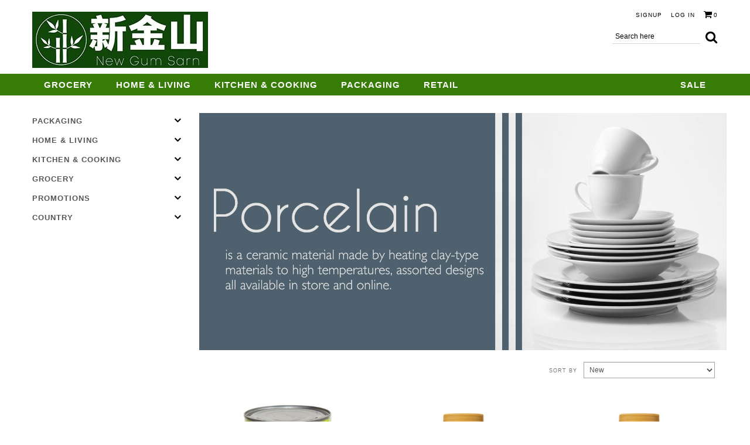

--- FILE ---
content_type: text/html; charset=utf-8
request_url: https://www.newgumsarn.trade/grocery/baking/essence-and-food-colouring/g413.aspx
body_size: 20895
content:
<!DOCTYPE html>
<html lang="en"> 
<head>
<!-- 
Version: e-retailer V3.vs_vL_VL.0.414
--> 
<title>
	Grocery-Baking-Essence &amp; Food Colouring : New Gum Sarn
</title><meta name="charset" content="utf-8" /><meta name="viewport" content="user-scalable=no, initial-scale=1.0, maximum-scale=1.0, minimum-scale=1.0, width=device-width" /><meta name="description" content="Grocery-Baking-Essence &amp; Food Colouring " /><meta name="keywords" content="Grocery-Baking-Essence &amp; Food Colouring " /><meta name="robots" content="noodp,noydir" /><link rel="shortcut icon" type="image/x-icon" href="/user/files/favicon.png?t=2402131356" /><link rel="icon" type="image/x-icon" href="/user/files/favicon.png?t=2402131356" /><link rel="apple-touch-icon" href="/user/files/apple-touch-icon.png?t=2402131356" /><link rel="shortcut icon" type="image/x-icon" href="/user/files/favicon.ico?t=2402131356" /><link rel="icon" type="image/x-icon" href="/user/files/favicon.ico?t=2402131356" /><script src="//ajax.googleapis.com/ajax/libs/jquery/1.4.4/jquery.min.js"></script>
<script>
  jq14 = jQuery.noConflict(true);
</script>
<style>
html{min-height:100%;position:relative;font-size:62.5%;-webkit-text-size-adjust:none}*{margin:0;padding:0;-moz-box-sizing:border-box;-webkit-box-sizing:border-box;box-sizing:border-box}html,body{height:100%}body{color:#777;font-family:Verdana,Arial,Helvetica,sans-serif;font-family:'Nunito',sans-serif!important;font-size:12px;overflow-x:hidden;background-attachment:scroll;background-color:#fff;letter-spacing:1px}#bodywrapper{background-color:#fff;position:relative;text-align:left}ul,ol,li{list-style:none;margin-bottom:0}h1{margin-top:10px;margin-bottom:10px;color:#000;font-size:1.9rem}h4{color:#333;font-size:1.3rem}a{text-decoration:none;color:#555}input[type="search"]{padding:5px;color:#777;border:1px solid #a3a3a3;width:75%;line-height:normal;border-radius:0}.header{padding:0;margin:0;position:relative}#ctl00_HeaderTop_pnlContentContainerData{max-width:1200px;margin:0 auto;position:relative;padding:0 15px}.content{position:relative}.maincontent>div{padding-top:0}.maincentre{position:relative;padding-left:0;padding-right:0}.contentcont-wrapper{width:100%}.col-all-12{width:100%;padding-left:15px;padding-right:15px}.contentcont-wrapper{text-align:center}#ctl00_HeaderTop_Content_162_pnlContentData{font-size:0;text-align:left}.logo{margin:0;padding:0;display:inline-block}.logo a{float:left;margin:20px 0 10px}.homeblocks .row{padding:15px;margin-left:0;margin-right:0}.homeblocks .blockscont{padding:0}.homeblocks .blocks{padding:15px}.homeblocks .blocks a{display:inline-block;border:10px solid #dedede}.homeintro{padding:50px 50px 80px 50px;text-align:center;font-size:15px;line-height:24px;display:none}.homeintro .row{margin:0 auto;max-width:1200px}.homeintro .row p{margin-bottom:25px;color:#333}.productlist li{padding-left:0;padding-right:0}.stylesummarybox{margin:15px 0;padding:0 15px;width:100%;position:relative;min-height:330px}.stylesummarytext_desc{min-height:180px;font-size:15px}.stylesummaryimageholder{text-align:center;height:auto!important}.stylesummaryimageholder>a{display:flex;align-items:center;height:100%}.stylesummaryimageholder>a>img{margin:0 auto}.stylesummaryimageholder{height:0!important;line-height:1px!important;padding-top:110%;position:relative}.stylesummaryimageholder>a{display:flex;align-items:center}.stylesummaryimageholder>a{position:absolute;top:0;bottom:0;left:0;right:0}.stylesummaryimageholder>a>img{padding:0}.lazy-image{background:transparent url(/user/files/loader.gif) no-repeat center center;min-height:30px}.stylesummarytext{padding-top:4px;text-align:center}.stylesummarytext .textrow{overflow:hidden;text-overflow:ellipsis;height:auto!important}.stylesummarybox .div_ISD{min-height:50px}.spn_ISD a{font-size:14px;line-height:22px}.stylesummarytext_desc .spn_P2,.stylesummarytext_desc .spn_P5{font-size:28px}.uppermenu{position:absolute;top:0;right:0;z-index:1003;font-size:1rem;text-transform:uppercase}.uppermenu-dropdown>.nav-divider{display:none}.loginmenuwrap{position:relative;padding:20px 0 0}.loginmenuwrap img{display:inline}.uppermenu li{display:inline-block}.uppermenu li a:link,.uppermenu li a:visited{padding:0;margin-left:15px;text-decoration:none;color:#000;font-size:10px!important}#trg_slidingcart_a{margin-right:0;width:auto}#trg_slidingcart_a:before{font-family:FontAwesome;content:"";color:#000;font-size:15px;vertical-align:top;margin-right:2px;display:inline-block;margin-top:-3px}#trg_slidingcart_a img{display:none;vertical-align:top;margin-right:3px}#mainMenuNavigationBar{text-align:center;font-size:0;background-color:#377c07}.navbar{margin-bottom:0;border-bottom:0;min-height:auto}.navbar-nav{margin:0}.navbar-collapse{border-bottom:0}.navbar-collapse li.hasSub li{border-bottom:0}.nav>li{position:static}.navbar-nav>li>a{padding:0;line-height:normal}.mainMenu{z-index:1001;background-color:#fff}.mainMenu .navbar-nav{display:inline-block;float:none;margin:0 auto;padding:0 15px;width:100%;max-width:1200px}.mainMenu li a{padding:10px 20px;text-transform:uppercase;font-size:15px;font-weight:600;color:#fff!important}.mainMenu li a .caret{display:none}.dropdown-menu{background-color:rgba(255,255,255,.9);border-radius:0!important;box-shadow:none!important;left:0;border:0;padding:0;right:0;text-align:center;width:100%!important}.dropdown-menu-row{position:relative;display:flex;padding:30px 5px;margin:0 auto;flex-wrap:wrap;max-width:1200px;width:100%}.dropdown-menu .lvl1{display:inline-block;width:100%;max-width:20%!important;padding:0 10px}.dropdown-menu .lvl1 li a{border-bottom:1px solid #000;font-weight:600;font-size:11px}.dropdown-menu .lvl1 li a{background-color:transparent!important}.dropdown-menu .lvl2{padding:5px 0 0!important;margin-bottom:20px!important}.dropdown-menu .lvl2 li a{border-bottom:0;font-weight:normal;padding:5px 0}.dropdown-menu ul{padding:0 15px;float:left;display:inline-block;width:100%}.dropdown-menu ul li a{color:#000!important;font-size:13px;display:inline-block;padding:8px 0;margin:0;min-width:auto;width:100%;text-align:left}.nav>li>ul>li{position:relative;display:block}.navbar-default{background-color:transparent!important}.mainMenuItem6{float:right!important}.search-container{position:absolute;top:50px;right:15px;background-color:#fff}.bar{position:relative;font-size:1rem;color:#999}.bar a{display:inline-block;line-height:normal}.bar a:before{content:"";color:#000;font-family:FontAwesome;font-size:22px;text-decoration:none;vertical-align:middle}.bar>div img{display:none}input.searchtextbox{font-weight:normal;width:150px;font-size:1.2rem;border:1px solid #d5d5d5;padding:5px;border-top:0;border-left:0;border-right:0;margin-right:5px;background-color:#fff}input.enablewatermark{color:#000}.popupWindow{display:none}.popupDetails{min-height:150px}#popupContent .modal-dialog{width:320px!important;min-height:480px}#popupContent .popupDetails{overflow:hidden!important}.back-to-top{background:none;margin:0;position:fixed;bottom:30px;right:15px;width:4.2rem;height:4.2rem;line-height:4.2rem;text-align:center;z-index:100;display:none;text-decoration:none;color:#000;background-color:#f3f3f3;border:1px solid #dcdcdc;-webkit-border-radius:5px;-moz-border-radius:5px;border-radius:5px}.back-to-top i{font-size:2rem}.back-to-top i:before{content:""}.popupWindow .modal-header{padding:15px 15px 0;border-bottom:0}.popupWindow .modal-title{color:#555;padding:0;line-height:20px;text-transform:uppercase}.modal-header .close{font-size:30px}@media screen and (max-width:1199px){.col-md-6:nth-child(even):after{clear:both}}@media screen and (min-width:768px){#mainMenuSearchBar{display:none!important}}@media screen and (max-width:991px){.col-sm-6:nth-child(even):after{clear:both}.dropdown-menu .lvl1{max-width:25%!important}.mainMenu .navbar-nav{padding:0}.mainMenu li a{font-size:12px}}@media screen and (max-width:767px){.modal-header .close{font-size:34px;margin-top:-8px}html{font-size:75%}input[type="search"],.col-all-12{width:100%}li.hasSub.dropdown>.dropdown-menu{position:relative!important}.nav>li{position:relative}.dropdown-menu ul{padding:0}.dropdown-menu ul li a{display:block;padding:10px 0;font-size:13px}.dropdown-menu ul ul li a{padding-left:0}.mainMenuTop li{display:inline-block;width:100%}.navbar-header{text-align:center}.header-menu{background-color:#377c07}.navbar-header li{position:relative;float:left;width:16.66666667%}.navbar-header li.less2{width:25%}a.navbar-toggle{float:none;margin:0 auto!important;font-family:FontAwesome;font-size:1.8rem!important;height:50px;display:flex;justify-content:center;align-items:center;border:0;border-radius:0;color:#b22222;font-weight:normal!important}a.navbar-toggle.collapsed{color:#888;background-color:transparent}a.navbar-toggle.main-menu:before{content:""}a.navbar-toggle.my-account:before{content:""}a.navbar-toggle.my-search:before{content:""}a.navbar-toggle.my-cart:before{content:""}a.navbar-toggle.my-cart>.badge{display:none;position:absolute;top:9px;left:12px;background-color:transparent}.row-offcanvas{position:relative}.row-offcanvas-left{left:0}#mainMenuNavigationBar{padding:0}.mainMenuTop{padding:0!important}.dropdown-menu-row{padding:0 0 10px;background-color:#fff}.dropdown-menu-row .lvl1{max-width:100%!important}.mainMenu li a{letter-spacing:0}.dropdown-menu .lvl2{margin-bottom:0!important}.logo a{float:none}.logo a>img{display:inline}.my-search-bar{padding:0}.bar>div{left:0;padding:15px;width:100%}.bar>div>a{display:block;position:absolute;top:15px;right:18px}.stylesummarytext_desc>div{margin-bottom:7px}#popupContent .modal-dialog{margin:10px auto}.mainMenuItem6{float:none!important}}.relative-logo{position:relative;overflow:hidden}.relative-logo>a{position:relative;z-index:1}.relative-logo>.logo-alt{display:none;position:absolute;left:0}.carousel-inner>.item>img{width:100%}.carousel[data-type="multi"][data-columns] .stylesummarybox{float:left;width:50%}@media(min-width:992px){.carousel[data-type="multi"][data-columns="6"] .stylesummarybox{width:16.6%}}</style>
<link rel="stylesheet" type="text/css" href="https://cdn.jsdelivr.net/npm/bootstrap@3.3.7/dist/css/bootstrap.min.css" /><script>document.addEventListener("DOMContentLoaded", function(event) { CdnStyleSheetFallback('bootstrap', '/assets/bootstrap/css/bootstrap.min.css?t=2311150914');});</script><link rel="stylesheet" type="text/css" href="https://use.fontawesome.com/8d3827d2c8.css" /><script>document.addEventListener("DOMContentLoaded", function(event) { CdnStyleSheetFallback('fontawesome', '/assets/font-awesome/css/font-awesome.min.css?t=2311150914');});</script><link rel="preload" href="/bundles/css/responsive?v=QPMRgysv84zj7s_94AQ5aG7WlqijJez-YSNsaQ3690M1" as="style" onload="this.onload=null;this.rel='stylesheet'" /><noscript><link rel="stylesheet" href="/bundles/css/responsive?v=QPMRgysv84zj7s_94AQ5aG7WlqijJez-YSNsaQ3690M1" /></noscript>
<script data-nomove="">var ke_ContentOptions='00000000001111110100',ke_Ga=1,ke_Gaid='UA-75266350-1',ke_Ga4id='',ke_Gtme=false,ke_Gaee=false,ke_Gavp=false,ke_Gavp_cp=['',''],ke_LazyLoadPages=true,ke_IsLoginBrowsePrices=true,ke_Fpid='',ke_Fpdc=false,ke_Fpco=0,ke_BCurrency='NZD',ke_Actpmts='|1|999999|',ke_ActpmtsCo=[{"id":1,"ccy":""},{"id":999999,"ccy":""}],ke_DefCcyPmt=false,ke_BNPLExcl='00000',ke_Zpkey='',ke_Zpenv='1',ke_ProdUrlPatn='[\\/]product\\/(?\u003cname\u003e.*)\\/(?\u003ccode\u003e.*?).aspx',ke_CathUrlPatn='[\\/](?\u003cpath2\u003e.*?)\\/g(?\u003cid\u003e\\d+).aspx',ke_PromoUrlPatn='[\\/](?\u003cname\u003e.*?)\\/m(?\u003cid\u003e\\d+).aspx',ke_RemoveAspx=false,ke_ImageSwitch=2,ke_ImageSwitchImages=3,ke_LazyLoadProductImages=true,ke_ShopbyAjaxEnable=false,ke_HoverIntent={hoverIntent: false, hoverIntentOptions: { sensitivity: 7, interval: 100, timeout: 0 }},ke_CustomDesigns=false,ke_Nosto=false,ke_Attr2Images=0,ke_CheckoutLayout=0,ke_TimeZone='New Zealand Standard Time',ke_CartDescription='Shopping Cart',ke_WishlistDescription='Wish List',ke_GiftRegistryDescription='Gift Registry',ke_AddItemsToCartErrorHtml='',ke_Message={},ke_GafRestrictCountry='',ke_ProductImageExt='jpg',ke_PageName='Category - Essence \u0026 Food Colouring',ke_VLog='2|413|3';</script><script data-nomove="">/*usjv_begins*/var ke_PageEditorEnabled=false,ke_CurrentCategoryId=413,ke_InternetPriceNo=2,ke_SpecialPriceNo=5,ke_CustomerCode='',ke_Currency='NZD',ke_CustomerEmail='',ke_CustomerLoyalty=0.00,ke_GRO=0,ke_CountryISO3166='NZ',ke_CountryBill2='',ke_CountryShip2='',ke_Cart={},ke_IpToCountry={};/*usjv_ends*/</script>


</head>
<body class="ERESP ECATEGORY webp no-img-dims">
   
   <div id="bodywrapper" class="container-fluid">
       
       <form name="aspnetForm" method="post" action="/grocery/baking/essence-and-food-colouring/g413.aspx" id="aspnetForm" role="form">
<div>
<input type="hidden" name="__EVENTTARGET" id="__EVENTTARGET" value="" />
<input type="hidden" name="__EVENTARGUMENT" id="__EVENTARGUMENT" value="" />
<input type="hidden" name="__VSKEY" id="__VSKEY" value="f7e69896-4c7d-4fd8-a99d-1bdec81510f0" />
<input type="hidden" name="__VIEWSTATE" id="__VIEWSTATE" value="" />
</div>






          

          
          <div class="content content-container row">
             
             <div id="ctl00_divHeader" class="header clearfix">
                
<div id="ctl00_HeaderTop_pnlContentContainerData">
	
   <div class="contentcont-wrapper">
<div id="ctl00_HeaderTop_Content_162_pnlContentData" class="logo-container hidden-xs">
   <!--LogoBegins--><!--<h1 class="logo relative-logo clearfix"><a href="https://www.newgumsarn.trade" title="New Gum Sarn"><img class="img-responsive" alt="Grocery-Baking-Essence &amp; Food Colouring : New Gum Sarn" title="Grocery-Baking-Essence &amp; Food Colouring : New Gum Sarn" src="/user/files/LOGO.jpeg?t=2402091024"/></a><span class="logo-alt">Grocery-Baking-Essence &amp; Food Colouring : New Gum Sarn</span></h1>--><!--LogoEnds-->
</div>

<div id="ctl00_HeaderTop_Content_163_pnlContentData" class="search-container hide-xs navbar navbar-default navbar-static-top hidden-xs">
   <div class="bar">
      <div>
         <span class="localize hidden-sm hidden-xs"></span>
         <input name="ctl00$HeaderTop$Content_163$txtSearch" type="search" id="ctl00_HeaderTop_Content_163_txtSearch" class="searchtextbox enablewatermark" maxlength="128" onkeypress="if (IsEnterPressed(event)){ValidKeyword(&#39;ctl00_HeaderTop_Content_163_txtSearch&#39;, &#39;Search here&#39;, &#39;Please enter keywords &#39;,&#39;https://www.newgumsarn.trade/search.aspx&#39;); return false;} else {return true;}" onblur="TextboxWaterMark(this, event, &#39;Search here&#39;);" onfocus="TextboxWaterMark(this, event, &#39;Search here&#39;);" value="Search here" /> 
         <a href="javascript:void(0)" onclick="return ValidKeyword('ctl00_HeaderTop_Content_163_txtSearch', 'Search here', 'Please enter keywords ','https://www.newgumsarn.trade/search.aspx');"><img src="/user/files/button-go.gif?t=2008241108" id="ctl00_HeaderTop_Content_163_btnSearch" alt="Go" title="Go" align="absmiddle" class="img-responsive" /></a>
      </div>
   </div>
</div>

</div><div class="uppermenu navbar-static-top">
<div id="ctl00_HeaderTop_Content_3_pnlContentContainerData">
		
   
<div id="ctl00_HeaderTop_Content_3_Content_25_pnlContentData" class="col-all-12">
			
   
   
   <!-- LoginMenuBegins --><ul class="loginmenuwrap pull-right nav navbar-nav hidden-xs visible-sm visible-md visible-lg"><li class="loginmenu-signup"><a href="https://www.newgumsarn.trade/page/signup.aspx" title="Signup">Signup</a></li><li class="loginmenu-login"><a href="https://www.newgumsarn.trade/login.aspx" title="Log in">Log in</a></li><li class="loginmenu-shoppingcart last" id="trg_slidingcart"><a href="https://www.newgumsarn.trade/estore/shoppingcart.aspx" id="trg_slidingcart_a" title="Shopping Cart"><!--imgCartBegins--><img class="img-responsive" id="ctl00_HeaderTop_Content_3_lvTop_imgCart" alt="" src="/user/files/cart.gif?t=2008241108" /><span class="cart_qty">0</span><!--imgCartEnds--></a></li></ul><!-- LoginMenuEnds -->

		</div>


	</div></div>

</div>
<div id="ctl00_HeaderMiddle_pnlContentContainerData">
	
   
<div id="ctl00_HeaderMiddle_Content_23_pnlContentContainerData">
		
   <div>
<div id="ctl00_HeaderMiddle_Content_23_Content_5_pnlContentData">
			
   <div id="ctl00_HeaderMiddle_Content_23_Content_5_dvMenu" role="navigation" class="mainMenu navbar navbar-default navbar-static-top"><div class="navbar-header header-logo visible-xs hidden-sm hidden-md hidden-lg">
	
	<!--NavLogoBegins--><h1 class="logo relative-logo brand clearfix"><a href="https://www.newgumsarn.trade" title="New Gum Sarn"><img class="img-responsive" src="/user/files/LOGO.jpeg?t=2402091024" title="Grocery-Baking-Essence &amp; Food Colouring : New Gum Sarn" alt="Grocery-Baking-Essence &amp; Food Colouring : New Gum Sarn" /></a><span class="logo-alt">Grocery-Baking-Essence &amp; Food Colouring : New Gum Sarn</span></h1><!--NavLogoEnds-->
	
	
</div>
<div class="navbar-header header-menu visible-xs hidden-sm hidden-md hidden-lg">
	<ul>
				<li class="less1">
			<a class="navbar-toggle left-menu collapsed" role="button" data-toggle="offcanvas" data-target=".maincontent">
				<b class="caret-right"></b>
			</a>
		</li>
        <li class="less1">
			<a class="navbar-toggle my-account collapsed" role="button" href="https://www.newgumsarn.trade/login.aspx">
            </a>
		</li>
		<li class="less1">
			<a class="navbar-toggle my-search collapsed" role="button" data-toggle="collapse" data-target="#mainMenuSearchBar" aria-expanded="false" aria-controls="mainMenuSearchBar">
			</a>
		</li>
		
		<li class="less1">
			<a class="navbar-toggle my-cart collapsed" role="button" href="https://www.newgumsarn.trade/estore/shoppingcart.aspx">
				<div class="cart_qty_img"></div>
				<span class="badge cart_qty">0</span>
			</a>
		</li>
		<li class="less1">
			<a class="navbar-toggle main-menu collapsed" role="button" href="javascript:void(0)" data-toggle="collapse" data-target="#mainMenuNavigationBar" aria-expanded="false" aria-controls="mainMenuNavigationBar">
			</a>
		</li>
	</ul>
</div>
<div id="mainMenuSearchBar" class="my-search-bar navbar-collapse collapse"></div>

<div id="mainMenuNavigationBar" class="collapse navbar-collapse navbar-main-collapse">
    <ul class="mainMenuTop nav navbar-nav">
		<li class="mainMenuItem1 hasSub dropdown"><a href="https://www.newgumsarn.trade/grocery/g404.aspx" title="Grocery" class="subHead dropdown-toggle">Grocery<b class="caret"></b><div class="drop"></div></a><div class="dropdownColumns col1 dropdown-menu">
   <div class="dropdown-menu-row">
   <ul class="lvl1 sub1">
      <li><a href="https://www.newgumsarn.trade/grocery/canned-and-shelf-stable-food/g405.aspx" class="subHead dropdown-toggle">Canned & Shelf Stable Food</a></li>
      <li>
	      <ul class="lvl2">
		      <li><a href="https://www.newgumsarn.trade/grocery/canned-and-shelf-stable-food/vegetables/g406.aspx">Vegetables</a></li>
		      <li><a href="https://www.newgumsarn.trade/grocery/canned-and-shelf-stable-food/meat-and-seafood/g407.aspx">Meat & Seafood</a></li>
		      <li><a href="https://www.newgumsarn.trade/grocery/canned-and-shelf-stable-food/nuts-and-beans/g408.aspx">Nuts & Beans</a></li>
		      <li><a href="https://www.newgumsarn.trade/grocery/canned-and-shelf-stable-food/beancurd-and-vegetarian-meat/g409.aspx">Beancurd & Vegetarian Meat</a></li>
		      <li><a href="https://www.newgumsarn.trade/grocery/canned-and-shelf-stable-food/fruit/g410.aspx">Fruit</a></li>
         </ul>
      </li>
   </ul>
   <ul class="lvl1 sub2">
      <li><a href="https://www.newgumsarn.trade/grocery/baking/g411.aspx" class="subHead dropdown-toggle">Baking</a></li>
      <li>
	      <ul class="lvl2">
		      <li><a href="https://www.newgumsarn.trade/grocery/baking/flour-and-premixes/g412.aspx">Flour & Premixes</a></li>
		      <li><a href="https://www.newgumsarn.trade/grocery/baking/essence-and-food-colouring/g413.aspx">Essence & Food Colouring</a></li>
		      <li><a href="https://www.newgumsarn.trade/grocery/baking/dried-fruit/g414.aspx">Dried Fruit</a></li>
		      <li><a href="https://www.newgumsarn.trade/grocery/baking/chocolate-and-decorations/g417.aspx">Chocolate & Decorations</a></li>
		      <li><a href="https://www.newgumsarn.trade/grocery/baking/nuts,-seeds-and-coconuts/g461.aspx">Nuts, Seeds & Coconuts</a></li>
		      <li><a href="https://www.newgumsarn.trade/grocery/baking/sugar-and-sweeteners/g465.aspx">Sugar & Sweeteners</a></li>
         </ul>
      </li>
   </ul>
   <ul class="lvl1 sub3">
      <li><a href="https://www.newgumsarn.trade/grocery/oil,-vinegar-and-condiments/g418.aspx" class="subHead dropdown-toggle">Oil, Vinegar & Condiments</a></li>
      <li>
	      <ul class="lvl2">
		      <li><a href="https://www.newgumsarn.trade/grocery/oil,-vinegar-and-condiments/oil/g419.aspx">Oil</a></li>
		      <li><a href="https://www.newgumsarn.trade/grocery/oil,-vinegar-and-condiments/vinegar-and-cooking-wine/g420.aspx">Vinegar & Cooking Wine</a></li>
		      <li><a href="https://www.newgumsarn.trade/grocery/oil,-vinegar-and-condiments/dressings/g421.aspx">Dressings</a></li>
		      <li><a href="https://www.newgumsarn.trade/grocery/oil,-vinegar-and-condiments/mayonnaise/g422.aspx">Mayonnaise</a></li>
		      <li><a href="https://www.newgumsarn.trade/grocery/oil,-vinegar-and-condiments/chutney-and-relish/g423.aspx">Chutney & Relish</a></li>
         </ul>
      </li>
   </ul>
   <ul class="lvl1 sub4">
      <li><a href="https://www.newgumsarn.trade/grocery/dried-food/g424.aspx" class="subHead dropdown-toggle">Dried Food</a></li>
      <li>
	      <ul class="lvl2">
		      <li><a href="https://www.newgumsarn.trade/grocery/dried-food/mushroom-and-fungus/g425.aspx">Mushroom & Fungus</a></li>
		      <li><a href="https://www.newgumsarn.trade/grocery/dried-food/bulk-foods/g426.aspx">Bulk Foods</a></li>
		      <li><a href="https://www.newgumsarn.trade/grocery/dried-food/vegetables/g427.aspx">Vegetables</a></li>
		      <li><a href="https://www.newgumsarn.trade/grocery/dried-food/herbs-and-spices/g428.aspx">Herbs & Spices</a></li>
		      <li><a href="https://www.newgumsarn.trade/grocery/dried-food/seasoning/g429.aspx">Seasoning</a></li>
		      <li><a href="https://www.newgumsarn.trade/grocery/dried-food/meat-and-seafood/g430.aspx">Meat & Seafood</a></li>
		      <li><a href="https://www.newgumsarn.trade/grocery/dried-food/breakfast-foods/g431.aspx">Breakfast Foods</a></li>
         </ul>
      </li>
   </ul>
   <ul class="lvl1 sub5">
      <li><a href="https://www.newgumsarn.trade/grocery/sauces-and-pastes/g432.aspx" class="subHead dropdown-toggle">Sauces & Pastes</a></li>
      <li>
	      <ul class="lvl2">
		      <li><a href="https://www.newgumsarn.trade/grocery/sauces-and-pastes/pastes/g433.aspx">Pastes</a></li>
		      <li><a href="https://www.newgumsarn.trade/grocery/sauces-and-pastes/tomato-and-bbq-sauces/g434.aspx">Tomato & BBQ Sauces</a></li>
		      <li><a href="https://www.newgumsarn.trade/grocery/sauces-and-pastes/packet-sauces/g435.aspx">Packet Sauces</a></li>
		      <li><a href="https://www.newgumsarn.trade/grocery/sauces-and-pastes/soy-and-asian-sauces/g436.aspx">Soy & Asian Sauces</a></li>
		      <li><a href="https://www.newgumsarn.trade/grocery/sauces-and-pastes/seasoning-and-marinade/g437.aspx">Seasoning & Marinade</a></li>
		      <li><a href="https://www.newgumsarn.trade/grocery/sauces-and-pastes/syrups-and-juice/g438.aspx">Syrups & Juice</a></li>
         </ul>
      </li>
   </ul>
   <ul class="lvl1 sub6">
      <li><a href="https://www.newgumsarn.trade/grocery/drinks-and-beverages/g439.aspx" class="subHead dropdown-toggle">Drinks & Beverages</a></li>
      <li>
	      <ul class="lvl2">
		      <li><a href="https://www.newgumsarn.trade/grocery/drinks-and-beverages/tea-and-milk-drinks/g440.aspx">Tea & Milk Drinks</a></li>
		      <li><a href="https://www.newgumsarn.trade/grocery/drinks-and-beverages/coffee/g441.aspx">Coffee</a></li>
		      <li><a href="https://www.newgumsarn.trade/grocery/drinks-and-beverages/soft-drinks/g442.aspx">Soft Drinks</a></li>
		      <li><a href="https://www.newgumsarn.trade/grocery/drinks-and-beverages/fruit-juice/g443.aspx">Fruit Juice</a></li>
		      <li><a href="https://www.newgumsarn.trade/grocery/drinks-and-beverages/long-life-milk/g444.aspx">Long Life Milk</a></li>
         </ul>
      </li>
   </ul>
   <ul class="lvl1 sub7">
      <li><a href="https://www.newgumsarn.trade/grocery/noodles-and-rice/g445.aspx" class="subHead dropdown-toggle">Noodles & Rice</a></li>
      <li>
	      <ul class="lvl2">
		      <li><a href="https://www.newgumsarn.trade/grocery/noodles-and-rice/pasta/g446.aspx">Pasta</a></li>
		      <li><a href="https://www.newgumsarn.trade/grocery/noodles-and-rice/instant-noodles/g447.aspx">Instant Noodles</a></li>
		      <li><a href="https://www.newgumsarn.trade/grocery/noodles-and-rice/rice/g448.aspx">Rice</a></li>
		      <li><a href="https://www.newgumsarn.trade/grocery/noodles-and-rice/noodles/g449.aspx">Noodles</a></li>
		      <li><a href="https://www.newgumsarn.trade/grocery/noodles-and-rice/vermicelli-and-rice-paper/g450.aspx">Vermicelli & Rice Paper</a></li>
         </ul>
      </li>
   </ul>
   <ul class="lvl1 sub8">
      <li><a href="https://www.newgumsarn.trade/grocery/sweets-and-snacks/g451.aspx" class="subHead dropdown-toggle">Sweets & Snacks</a></li>
      <li>
	      <ul class="lvl2">
		      <li><a href="https://www.newgumsarn.trade/grocery/sweets-and-snacks/chips-and-crackers/g452.aspx">Chips & Crackers</a></li>
		      <li><a href="https://www.newgumsarn.trade/grocery/sweets-and-snacks/biscuits-and-cakes/g453.aspx">Biscuits & Cakes</a></li>
		      <li><a href="https://www.newgumsarn.trade/grocery/sweets-and-snacks/chocolate,-candy-and-jelly/g454.aspx">Chocolate, Candy & Jelly</a></li>
		      <li><a href="https://www.newgumsarn.trade/grocery/sweets-and-snacks/dried-fruit/g455.aspx">Dried Fruit</a></li>
		      <li><a href="https://www.newgumsarn.trade/grocery/sweets-and-snacks/nuts-and-savoury-snacks/g456.aspx">Nuts & Savoury Snacks</a></li>
		      <li><a href="https://www.newgumsarn.trade/grocery/sweets-and-snacks/chocolate-and-candy/g466.aspx">Chocolate & Candy</a></li>
         </ul>
      </li>
   </ul>
   <ul class="lvl1 sub9">
      <li><a href="https://www.newgumsarn.trade/grocery/food-service/g490.aspx" class="subHead">Food Service</a></li>
   </ul>
   </div>
</div>
</li><li class="mainMenuItem3 hasSub dropdown"><a href="https://www.newgumsarn.trade/home-and-living/g275.aspx" title="Home &amp; Living" class="subHead dropdown-toggle">Home & Living<b class="caret"></b><div class="drop"></div></a><div class="dropdownColumns col1 dropdown-menu">
   <div class="dropdown-menu-row">
   <ul class="lvl1 sub1">
      <li><a href="https://www.newgumsarn.trade/home-and-living/cleaning-and-homecare/g276.aspx" class="subHead dropdown-toggle">Cleaning & Homecare</a></li>
      <li>
	      <ul class="lvl2">
		      <li><a href="https://www.newgumsarn.trade/home-and-living/cleaning-and-homecare/cleaning-equipment/g277.aspx">Cleaning Equipment</a></li>
		      <li><a href="https://www.newgumsarn.trade/home-and-living/cleaning-and-homecare/cleaning-products/g278.aspx">Cleaning Products</a></li>
		      <li><a href="https://www.newgumsarn.trade/home-and-living/cleaning-and-homecare/laundry-and-pegs/g279.aspx">Laundry & Pegs</a></li>
		      <li><a href="https://www.newgumsarn.trade/home-and-living/cleaning-and-homecare/paper-towels-and-serviettes/g280.aspx">Paper Towels & Serviettes</a></li>
		      <li><a href="https://www.newgumsarn.trade/home-and-living/cleaning-and-homecare/pest-control-and-insecticide/g281.aspx">Pest Control & Insecticide</a></li>
         </ul>
      </li>
   </ul>
   <ul class="lvl1 sub2">
      <li><a href="https://www.newgumsarn.trade/home-and-living/tools-and-hardware/g282.aspx" class="subHead dropdown-toggle">Tools & Hardware</a></li>
      <li>
	      <ul class="lvl2">
		      <li><a href="https://www.newgumsarn.trade/home-and-living/tools-and-hardware/screws,-bolts-and-fixings/g283.aspx">Screws, Bolts & Fixings</a></li>
		      <li><a href="https://www.newgumsarn.trade/home-and-living/tools-and-hardware/hand-tools/g317.aspx">Hand Tools</a></li>
		      <li><a href="https://www.newgumsarn.trade/home-and-living/tools-and-hardware/painting-and-adhesives/g322.aspx">Painting & Adhesives</a></li>
         </ul>
      </li>
   </ul>
   <ul class="lvl1 sub3">
      <li><a href="https://www.newgumsarn.trade/home-and-living/electrical/g295.aspx" class="subHead dropdown-toggle">Electrical</a></li>
      <li>
	      <ul class="lvl2">
		      <li><a href="https://www.newgumsarn.trade/home-and-living/electrical/plugs-and-adaptors/g296.aspx">Plugs & Adaptors</a></li>
		      <li><a href="https://www.newgumsarn.trade/home-and-living/electrical/electronic-accessories/g297.aspx">Electronic Accessories</a></li>
         </ul>
      </li>
   </ul>
   <ul class="lvl1 sub4">
      <li><a href="https://www.newgumsarn.trade/home-and-living/home-deco/g307.aspx" class="subHead dropdown-toggle">Home Deco</a></li>
      <li>
	      <ul class="lvl2">
		      <li><a href="https://www.newgumsarn.trade/home-and-living/home-deco/home-accessories/g308.aspx">Home Accessories</a></li>
		      <li><a href="https://www.newgumsarn.trade/home-and-living/home-deco/candles/g323.aspx">Candles</a></li>
		      <li><a href="https://www.newgumsarn.trade/home-and-living/home-deco/ornaments/g329.aspx">Ornaments</a></li>
         </ul>
      </li>
   </ul>
   <ul class="lvl1 sub5">
      <li><a href="https://www.newgumsarn.trade/home-and-living/personal-care/g310.aspx" class="subHead dropdown-toggle">Personal Care</a></li>
      <li>
	      <ul class="lvl2">
		      <li><a href="https://www.newgumsarn.trade/home-and-living/personal-care/hygiene-and-wipes/g311.aspx">Hygiene & Wipes</a></li>
		      <li><a href="https://www.newgumsarn.trade/home-and-living/personal-care/medical-supplies/g312.aspx">Medical Supplies</a></li>
		      <li><a href="https://www.newgumsarn.trade/home-and-living/personal-care/general-medication/g313.aspx">General Medication</a></li>
         </ul>
      </li>
   </ul>
   <ul class="lvl1 sub6">
      <li><a href="https://www.newgumsarn.trade/home-and-living/office-supplies/g314.aspx" class="subHead dropdown-toggle">Office Supplies</a></li>
      <li>
	      <ul class="lvl2">
		      <li><a href="https://www.newgumsarn.trade/home-and-living/office-supplies/stationery/g315.aspx">Stationery</a></li>
		      <li><a href="https://www.newgumsarn.trade/home-and-living/office-supplies/packaging-material/g316.aspx">Packaging Material</a></li>
		      <li><a href="https://www.newgumsarn.trade/home-and-living/office-supplies/games-and-recreation/g335.aspx">Games & Recreation</a></li>
         </ul>
      </li>
   </ul>
   <ul class="lvl1 sub7">
      <li><a href="https://www.newgumsarn.trade/home-and-living/gardening-and-outdoor/g318.aspx" class="subHead dropdown-toggle">Gardening & Outdoor</a></li>
      <li>
	      <ul class="lvl2">
		      <li><a href="https://www.newgumsarn.trade/home-and-living/gardening-and-outdoor/outdoor-mat/g319.aspx">Outdoor Mat</a></li>
		      <li><a href="https://www.newgumsarn.trade/home-and-living/gardening-and-outdoor/garden-tools/g320.aspx">Garden Tools</a></li>
		      <li><a href="https://www.newgumsarn.trade/home-and-living/gardening-and-outdoor/umbrella/g321.aspx">Umbrella</a></li>
         </ul>
      </li>
   </ul>
   <ul class="lvl1 sub8">
      <li><a href="https://www.newgumsarn.trade/home-and-living/lanterns/g325.aspx" class="subHead dropdown-toggle">Lanterns</a></li>
      <li>
	      <ul class="lvl2">
		      <li><a href="https://www.newgumsarn.trade/home-and-living/lanterns/nylon-lanterns/g326.aspx">Nylon Lanterns</a></li>
		      <li><a href="https://www.newgumsarn.trade/home-and-living/lanterns/paper-lanterns/g327.aspx">Paper Lanterns</a></li>
		      <li><a href="https://www.newgumsarn.trade/home-and-living/lanterns/novelty-lanterns/g328.aspx">Novelty Lanterns</a></li>
         </ul>
      </li>
   </ul>
   <ul class="lvl1 sub9">
      <li><a href="https://www.newgumsarn.trade/home-and-living/spiritual/g330.aspx" class="subHead dropdown-toggle">Spiritual</a></li>
      <li>
	      <ul class="lvl2">
		      <li><a href="https://www.newgumsarn.trade/home-and-living/spiritual/religious-décor/g331.aspx">Religious Décor</a></li>
		      <li><a href="https://www.newgumsarn.trade/home-and-living/spiritual/incense/g332.aspx">Incense</a></li>
		      <li><a href="https://www.newgumsarn.trade/home-and-living/spiritual/joss-paper-and-accessories/g333.aspx">Joss Paper & Accessories</a></li>
		      <li><a href="https://www.newgumsarn.trade/home-and-living/spiritual/red-envelopes/g334.aspx">Red Envelopes</a></li>
         </ul>
      </li>
   </ul>
   </div>
</div>
</li><li class="mainMenuItem4 hasSub dropdown"><a href="https://www.newgumsarn.trade/kitchen-and-cooking/g284.aspx" title="Kitchen &amp; Cooking" class="subHead dropdown-toggle">Kitchen & Cooking<b class="caret"></b><div class="drop"></div></a><div class="dropdownColumns col1 dropdown-menu">
   <div class="dropdown-menu-row">
   <ul class="lvl1 sub1">
      <li><a href="https://www.newgumsarn.trade/kitchen-and-cooking/bakeware/g285.aspx" class="subHead dropdown-toggle">Bakeware</a></li>
      <li>
	      <ul class="lvl2">
		      <li><a href="https://www.newgumsarn.trade/kitchen-and-cooking/bakeware/baking-accessories/g286.aspx">Baking Accessories</a></li>
		      <li><a href="https://www.newgumsarn.trade/kitchen-and-cooking/bakeware/baking-pans/g287.aspx">Baking Pans</a></li>
         </ul>
      </li>
   </ul>
   <ul class="lvl1 sub2">
      <li><a href="https://www.newgumsarn.trade/kitchen-and-cooking/cookware/g288.aspx" class="subHead dropdown-toggle">Cookware</a></li>
      <li>
	      <ul class="lvl2">
		      <li><a href="https://www.newgumsarn.trade/kitchen-and-cooking/cookware/steamware/g289.aspx">Steamware</a></li>
		      <li><a href="https://www.newgumsarn.trade/kitchen-and-cooking/cookware/pots-and-pans/g290.aspx">Pots & Pans</a></li>
		      <li><a href="https://www.newgumsarn.trade/kitchen-and-cooking/cookware/cookware-others/g291.aspx">Cookware Others</a></li>
		      <li><a href="https://www.newgumsarn.trade/kitchen-and-cooking/cookware/woks-and-accessories/g294.aspx">Woks & Accessories</a></li>
		      <li><a href="https://www.newgumsarn.trade/kitchen-and-cooking/cookware/bbq-and-gas-stoves/g336.aspx">BBQ & Gas Stoves</a></li>
         </ul>
      </li>
   </ul>
   <ul class="lvl1 sub3">
      <li><a href="https://www.newgumsarn.trade/kitchen-and-cooking/kitchenware/g292.aspx" class="subHead dropdown-toggle">Kitchenware</a></li>
      <li>
	      <ul class="lvl2">
		      <li><a href="https://www.newgumsarn.trade/kitchen-and-cooking/kitchenware/kitchen-tools/g293.aspx">Kitchen Tools</a></li>
		      <li><a href="https://www.newgumsarn.trade/kitchen-and-cooking/kitchenware/aprons-and-uniform/g298.aspx">Aprons & Uniform</a></li>
		      <li><a href="https://www.newgumsarn.trade/kitchen-and-cooking/kitchenware/food-preperation/g299.aspx">Food Preperation</a></li>
		      <li><a href="https://www.newgumsarn.trade/kitchen-and-cooking/kitchenware/kitchen-storage/g304.aspx">Kitchen Storage</a></li>
         </ul>
      </li>
   </ul>
   <ul class="lvl1 sub4">
      <li><a href="https://www.newgumsarn.trade/kitchen-and-cooking/tableware/g302.aspx" class="subHead dropdown-toggle">Tableware</a></li>
      <li>
	      <ul class="lvl2">
		      <li><a href="https://www.newgumsarn.trade/kitchen-and-cooking/tableware/cutlery-and-chopsticks/g303.aspx">Cutlery & Chopsticks</a></li>
		      <li><a href="https://www.newgumsarn.trade/kitchen-and-cooking/tableware/serveware/g305.aspx">Serveware</a></li>
		      <li><a href="https://www.newgumsarn.trade/kitchen-and-cooking/tableware/beverages/g306.aspx">Beverages</a></li>
		      <li><a href="https://www.newgumsarn.trade/kitchen-and-cooking/tableware/trolleys/g309.aspx">Trolleys</a></li>
         </ul>
      </li>
   </ul>
   <ul class="lvl1 sub5">
      <li><a href="https://www.newgumsarn.trade/kitchen-and-cooking/clay-pots/g337.aspx" class="subHead dropdown-toggle">Clay pots</a></li>
      <li>
	      <ul class="lvl2">
		      <li><a href="https://www.newgumsarn.trade/kitchen-and-cooking/clay-pots/hot-pots/g338.aspx">Hot Pots</a></li>
		      <li><a href="https://www.newgumsarn.trade/kitchen-and-cooking/clay-pots/soup-herb-pots/g339.aspx">Soup Herb Pots</a></li>
         </ul>
      </li>
   </ul>
   <ul class="lvl1 sub6">
      <li><a href="https://www.newgumsarn.trade/kitchen-and-cooking/crockery/g340.aspx" class="subHead dropdown-toggle">Crockery</a></li>
      <li>
	      <ul class="lvl2">
		      <li><a href="https://www.newgumsarn.trade/kitchen-and-cooking/crockery/bowls/g341.aspx">Bowls</a></li>
		      <li><a href="https://www.newgumsarn.trade/kitchen-and-cooking/crockery/vases-and-pottery/g342.aspx">Vases & Pottery</a></li>
		      <li><a href="https://www.newgumsarn.trade/kitchen-and-cooking/crockery/cutlery-and-ramekins/g343.aspx">Cutlery & Ramekins</a></li>
		      <li><a href="https://www.newgumsarn.trade/kitchen-and-cooking/crockery/plates/g344.aspx">Plates</a></li>
		      <li><a href="https://www.newgumsarn.trade/kitchen-and-cooking/crockery/teaware/g345.aspx">Teaware</a></li>
		      <li><a href="https://www.newgumsarn.trade/kitchen-and-cooking/crockery/blue-rice-pattern/g491.aspx">Blue Rice Pattern</a></li>
		      <li><a href="https://www.newgumsarn.trade/kitchen-and-cooking/crockery/blue-carp/g492.aspx">Blue Carp</a></li>
		      <li><a href="https://www.newgumsarn.trade/kitchen-and-cooking/crockery/white/g493.aspx">White</a></li>
         </ul>
      </li>
   </ul>
   <ul class="lvl1 sub7">
      <li><a href="https://www.newgumsarn.trade/kitchen-and-cooking/glassware/g346.aspx" class="subHead dropdown-toggle">Glassware</a></li>
      <li>
	      <ul class="lvl2">
		      <li><a href="https://www.newgumsarn.trade/kitchen-and-cooking/glassware/bowls/g347.aspx">Bowls</a></li>
		      <li><a href="https://www.newgumsarn.trade/kitchen-and-cooking/glassware/jugs-and-jars/g348.aspx">Jugs & Jars</a></li>
		      <li><a href="https://www.newgumsarn.trade/kitchen-and-cooking/glassware/plates-and-accessories/g349.aspx">Plates & Accessories</a></li>
		      <li><a href="https://www.newgumsarn.trade/kitchen-and-cooking/glassware/tumblers/g350.aspx">Tumblers</a></li>
		      <li><a href="https://www.newgumsarn.trade/kitchen-and-cooking/glassware/wine-and-champagne/g351.aspx">Wine & Champagne</a></li>
         </ul>
      </li>
   </ul>
   <ul class="lvl1 sub8">
      <li><a href="https://www.newgumsarn.trade/kitchen-and-cooking/melamine-plasticware/g352.aspx" class="subHead dropdown-toggle">Melamine Plasticware</a></li>
      <li>
	      <ul class="lvl2">
		      <li><a href="https://www.newgumsarn.trade/kitchen-and-cooking/melamine-plasticware/bowls/g353.aspx">Bowls</a></li>
		      <li><a href="https://www.newgumsarn.trade/kitchen-and-cooking/melamine-plasticware/cutlery-and-ramekins/g354.aspx">Cutlery & Ramekins</a></li>
		      <li><a href="https://www.newgumsarn.trade/kitchen-and-cooking/melamine-plasticware/plates/g355.aspx">Plates</a></li>
		      <li><a href="https://www.newgumsarn.trade/kitchen-and-cooking/melamine-plasticware/teaware/g356.aspx">Teaware</a></li>
		      <li><a href="https://www.newgumsarn.trade/kitchen-and-cooking/melamine-plasticware/trays-and-platters/g357.aspx">Trays & Platters</a></li>
		      <li><a href="https://www.newgumsarn.trade/kitchen-and-cooking/melamine-plasticware/white/g494.aspx">White</a></li>
		      <li><a href="https://www.newgumsarn.trade/kitchen-and-cooking/melamine-plasticware/eggplant/g495.aspx">Eggplant</a></li>
		      <li><a href="https://www.newgumsarn.trade/kitchen-and-cooking/melamine-plasticware/red-and-black/g496.aspx">Red & Black</a></li>
		      <li><a href="https://www.newgumsarn.trade/kitchen-and-cooking/melamine-plasticware/matte-black/g497.aspx">Matte Black</a></li>
         </ul>
      </li>
   </ul>
   </div>
</div>
</li><li class="mainMenuItem5 hasSub dropdown"><a href="https://www.newgumsarn.trade/packaging/g3.aspx" title="Packaging" class="subHead dropdown-toggle">Packaging<b class="caret"></b><div class="drop"></div></a><div class="dropdownColumns col1 dropdown-menu">
   <div class="dropdown-menu-row">
   <ul class="lvl1 sub1">
      <li><a href="https://www.newgumsarn.trade/packaging/biodegradable/g157.aspx" class="subHead dropdown-toggle">Biodegradable</a></li>
      <li>
	      <ul class="lvl2">
		      <li><a href="https://www.newgumsarn.trade/packaging/biodegradable/bowls/g159.aspx">Bowls</a></li>
		      <li><a href="https://www.newgumsarn.trade/packaging/biodegradable/boxes/g158.aspx">Boxes</a></li>
		      <li><a href="https://www.newgumsarn.trade/packaging/biodegradable/cutlery/g161.aspx">Cutlery</a></li>
		      <li><a href="https://www.newgumsarn.trade/packaging/biodegradable/plates/g160.aspx">Plates</a></li>
		      <li><a href="https://www.newgumsarn.trade/packaging/biodegradable/cups/g250.aspx">Cups</a></li>
         </ul>
      </li>
   </ul>
   <ul class="lvl1 sub2">
      <li><a href="https://www.newgumsarn.trade/packaging/foil-products/g148.aspx" class="subHead dropdown-toggle">Foil Products</a></li>
      <li>
	      <ul class="lvl2">
		      <li><a href="https://www.newgumsarn.trade/packaging/foil-products/foil-containers/g149.aspx">Foil Containers</a></li>
		      <li><a href="https://www.newgumsarn.trade/packaging/foil-products/foil-trays/g150.aspx">Foil Trays</a></li>
         </ul>
      </li>
   </ul>
   <ul class="lvl1 sub3">
      <li><a href="https://www.newgumsarn.trade/packaging/paper-products/g130.aspx" class="subHead dropdown-toggle">Paper Products</a></li>
      <li>
	      <ul class="lvl2">
		      <li><a href="https://www.newgumsarn.trade/packaging/paper-products/paper-bags/g131.aspx">Paper Bags</a></li>
		      <li><a href="https://www.newgumsarn.trade/packaging/paper-products/paper-boxes/g132.aspx">Paper Boxes</a></li>
		      <li><a href="https://www.newgumsarn.trade/packaging/paper-products/paper-cups/g133.aspx">Paper Cups</a></li>
		      <li><a href="https://www.newgumsarn.trade/packaging/paper-products/paper-sheets-and-liners/g211.aspx">Paper Sheets & Liners</a></li>
		      <li><a href="https://www.newgumsarn.trade/packaging/paper-products/paper-towels-and-serviettes/g134.aspx">Paper Towels & Serviettes</a></li>
         </ul>
      </li>
   </ul>
   <ul class="lvl1 sub4">
      <li><a href="https://www.newgumsarn.trade/packaging/plastic-products/g135.aspx" class="subHead dropdown-toggle">Plastic Products</a></li>
      <li>
	      <ul class="lvl2">
		      <li><a href="https://www.newgumsarn.trade/packaging/plastic-products/bags/g139.aspx">Bags</a></li>
		      <li><a href="https://www.newgumsarn.trade/packaging/plastic-products/bowls/g141.aspx">Bowls</a></li>
		      <li><a href="https://www.newgumsarn.trade/packaging/plastic-products/containers/g136.aspx">Containers</a></li>
		      <li><a href="https://www.newgumsarn.trade/packaging/plastic-products/cups/g142.aspx">Cups</a></li>
		      <li><a href="https://www.newgumsarn.trade/packaging/plastic-products/cutlery/g138.aspx">Cutlery</a></li>
		      <li><a href="https://www.newgumsarn.trade/packaging/plastic-products/plates/g140.aspx">Plates</a></li>
		      <li><a href="https://www.newgumsarn.trade/packaging/plastic-products/straws-and-stirrers/g143.aspx">Straws & Stirrers</a></li>
         </ul>
      </li>
   </ul>
   <ul class="lvl1 sub5">
      <li><a href="https://www.newgumsarn.trade/packaging/wooden-disposables/g151.aspx" class="subHead dropdown-toggle">Wooden Disposables</a></li>
      <li>
	      <ul class="lvl2">
		      <li><a href="https://www.newgumsarn.trade/packaging/wooden-disposables/boats/g152.aspx">Boats</a></li>
		      <li><a href="https://www.newgumsarn.trade/packaging/wooden-disposables/cones/g155.aspx">Cones</a></li>
		      <li><a href="https://www.newgumsarn.trade/packaging/wooden-disposables/cups/g154.aspx">Cups</a></li>
		      <li><a href="https://www.newgumsarn.trade/packaging/wooden-disposables/cutlery/g156.aspx">Cutlery</a></li>
		      <li><a href="https://www.newgumsarn.trade/packaging/wooden-disposables/platters/g153.aspx">Platters</a></li>
		      <li><a href="https://www.newgumsarn.trade/packaging/wooden-disposables/skewers-and-picks/g212.aspx">Skewers & Picks</a></li>
         </ul>
      </li>
   </ul>
   <ul class="lvl1 sub6">
      <li><a href="https://www.newgumsarn.trade/packaging/carry-bags/g474.aspx" class="subHead dropdown-toggle">Carry Bags</a></li>
      <li>
	      <ul class="lvl2">
		      <li><a href="https://www.newgumsarn.trade/packaging/carry-bags/reusable-bags/g499.aspx">Reusable Bags</a></li>
         </ul>
      </li>
   </ul>
   </div>
</div>
</li><li class="mainMenuItem6"><a href="https://www.newgumsarn.trade/list/onsale.aspx" title="Sale" class="subHead">Sale</a></li><li class="mainMenuItem7"><a href="https://www.newgumsarn.co.nz/" title="Retail" class="subHead" target="_blank">Retail</a></li>
		<li class="mainMenuItem8 visible-xs hidden-sm hidden-md hidden-lg"><ul class="uppermenu-dropdown"><li class="nav-divider"></li></ul></li>
	</ul>
</div></div>

		</div>
</div>

	</div>

</div>
<div id="ctl00_HeaderBottom_pnlContentContainerData">
	
   

</div>
             </div>
             <div class="maincontent row-offcanvas row-offcanvas-left clearfix">
                <div id="ctl00_tdLeft" class="mainleft sidebar-offcanvas col-xs-6 col-sm-3 col-md-3">
<div id="ctl00_MainLeft_pnlContentContainerData">
	
   <div style="" class="">
<div id="ctl00_MainLeft_Content_118_pnlContentData">
		
   <div id="ctl00_MainLeft_Content_118_tvwMenu" class="categorymenu">
      <ul id="cul0" class="categorymenulevel">
<li id="cli3" class="lm-lvl1"><a title="Packaging" href="https://www.newgumsarn.trade/packaging/g3.aspx">Packaging</a>
<ul id="cul3" class="categorysubmenulevel2">
<li id="cli157" class="lm-lvl2"><a title="Biodegradable" href="https://www.newgumsarn.trade/packaging/biodegradable/g157.aspx">Biodegradable</a>
<ul id="cul157" class="categorysubmenulevel3">
<li id="cli159" class="lm-lvl3"><a title="Bowls" href="https://www.newgumsarn.trade/packaging/biodegradable/bowls/g159.aspx">Bowls</a>
</li>
<li id="cli158" class="lm-lvl3"><a title="Boxes" href="https://www.newgumsarn.trade/packaging/biodegradable/boxes/g158.aspx">Boxes</a>
</li>
<li id="cli161" class="lm-lvl3"><a title="Cutlery" href="https://www.newgumsarn.trade/packaging/biodegradable/cutlery/g161.aspx">Cutlery</a>
</li>
<li id="cli160" class="lm-lvl3"><a title="Plates" href="https://www.newgumsarn.trade/packaging/biodegradable/plates/g160.aspx">Plates</a>
</li>
<li id="cli250" class="lm-lvl3"><a title="Cups" href="https://www.newgumsarn.trade/packaging/biodegradable/cups/g250.aspx">Cups</a>
</li>
</ul>
</li>
<li id="cli148" class="lm-lvl2"><a title="Foil Products" href="https://www.newgumsarn.trade/packaging/foil-products/g148.aspx">Foil Products</a>
<ul id="cul148" class="categorysubmenulevel3">
<li id="cli149" class="lm-lvl3"><a title="Foil Containers" href="https://www.newgumsarn.trade/packaging/foil-products/foil-containers/g149.aspx">Foil Containers</a>
</li>
<li id="cli150" class="lm-lvl3"><a title="Foil Trays" href="https://www.newgumsarn.trade/packaging/foil-products/foil-trays/g150.aspx">Foil Trays</a>
</li>
</ul>
</li>
<li id="cli130" class="lm-lvl2"><a title="Paper Products" href="https://www.newgumsarn.trade/packaging/paper-products/g130.aspx">Paper Products</a>
<ul id="cul130" class="categorysubmenulevel3">
<li id="cli131" class="lm-lvl3"><a title="Paper Bags" href="https://www.newgumsarn.trade/packaging/paper-products/paper-bags/g131.aspx">Paper Bags</a>
</li>
<li id="cli132" class="lm-lvl3"><a title="Paper Boxes" href="https://www.newgumsarn.trade/packaging/paper-products/paper-boxes/g132.aspx">Paper Boxes</a>
</li>
<li id="cli133" class="lm-lvl3"><a title="Paper Cups" href="https://www.newgumsarn.trade/packaging/paper-products/paper-cups/g133.aspx">Paper Cups</a>
</li>
<li id="cli211" class="lm-lvl3"><a title="Paper Sheets &amp; Liners" href="https://www.newgumsarn.trade/packaging/paper-products/paper-sheets-and-liners/g211.aspx">Paper Sheets &amp; Liners</a>
</li>
<li id="cli134" class="lm-lvl3"><a title="Paper Towels &amp; Serviettes" href="https://www.newgumsarn.trade/packaging/paper-products/paper-towels-and-serviettes/g134.aspx">Paper Towels &amp; Serviettes</a>
</li>
</ul>
</li>
<li id="cli135" class="lm-lvl2"><a title="Plastic Products" href="https://www.newgumsarn.trade/packaging/plastic-products/g135.aspx">Plastic Products</a>
<ul id="cul135" class="categorysubmenulevel3">
<li id="cli139" class="lm-lvl3"><a title="Bags" href="https://www.newgumsarn.trade/packaging/plastic-products/bags/g139.aspx">Bags</a>
</li>
<li id="cli141" class="lm-lvl3"><a title="Bowls" href="https://www.newgumsarn.trade/packaging/plastic-products/bowls/g141.aspx">Bowls</a>
</li>
<li id="cli136" class="lm-lvl3"><a title="Containers" href="https://www.newgumsarn.trade/packaging/plastic-products/containers/g136.aspx">Containers</a>
</li>
<li id="cli142" class="lm-lvl3"><a title="Cups" href="https://www.newgumsarn.trade/packaging/plastic-products/cups/g142.aspx">Cups</a>
</li>
<li id="cli138" class="lm-lvl3"><a title="Cutlery" href="https://www.newgumsarn.trade/packaging/plastic-products/cutlery/g138.aspx">Cutlery</a>
</li>
<li id="cli140" class="lm-lvl3"><a title="Plates" href="https://www.newgumsarn.trade/packaging/plastic-products/plates/g140.aspx">Plates</a>
</li>
<li id="cli143" class="lm-lvl3"><a title="Straws &amp; Stirrers" href="https://www.newgumsarn.trade/packaging/plastic-products/straws-and-stirrers/g143.aspx">Straws &amp; Stirrers</a>
</li>
</ul>
</li>
<li id="cli151" class="lm-lvl2"><a title="Wooden Disposables" href="https://www.newgumsarn.trade/packaging/wooden-disposables/g151.aspx">Wooden Disposables</a>
<ul id="cul151" class="categorysubmenulevel3">
<li id="cli152" class="lm-lvl3"><a title="Boats" href="https://www.newgumsarn.trade/packaging/wooden-disposables/boats/g152.aspx">Boats</a>
</li>
<li id="cli155" class="lm-lvl3"><a title="Cones" href="https://www.newgumsarn.trade/packaging/wooden-disposables/cones/g155.aspx">Cones</a>
</li>
<li id="cli154" class="lm-lvl3"><a title="Cups" href="https://www.newgumsarn.trade/packaging/wooden-disposables/cups/g154.aspx">Cups</a>
</li>
<li id="cli156" class="lm-lvl3"><a title="Cutlery" href="https://www.newgumsarn.trade/packaging/wooden-disposables/cutlery/g156.aspx">Cutlery</a>
</li>
<li id="cli153" class="lm-lvl3"><a title="Platters" href="https://www.newgumsarn.trade/packaging/wooden-disposables/platters/g153.aspx">Platters</a>
</li>
<li id="cli212" class="lm-lvl3"><a title="Skewers &amp; Picks" href="https://www.newgumsarn.trade/packaging/wooden-disposables/skewers-and-picks/g212.aspx">Skewers &amp; Picks</a>
</li>
</ul>
</li>
<li id="cli474" class="lm-lvl2"><a title="Carry Bags" href="https://www.newgumsarn.trade/packaging/carry-bags/g474.aspx">Carry Bags</a>
<ul id="cul474" class="categorysubmenulevel3">
<li id="cli499" class="lm-lvl3"><a title="Reusable Bags" href="https://www.newgumsarn.trade/packaging/carry-bags/reusable-bags/g499.aspx">Reusable Bags</a>
</li>
</ul>
</li>
</ul>
</li>
<li id="cli275" class="lm-lvl1"><a title="Home &amp; Living" href="https://www.newgumsarn.trade/home-and-living/g275.aspx">Home &amp; Living</a>
<ul id="cul275" class="categorysubmenulevel2">
<li id="cli276" class="lm-lvl2"><a title="Cleaning &amp; Homecare" href="https://www.newgumsarn.trade/home-and-living/cleaning-and-homecare/g276.aspx">Cleaning &amp; Homecare</a>
<ul id="cul276" class="categorysubmenulevel3">
<li id="cli277" class="lm-lvl3"><a title="Cleaning Equipment" href="https://www.newgumsarn.trade/home-and-living/cleaning-and-homecare/cleaning-equipment/g277.aspx">Cleaning Equipment</a>
</li>
<li id="cli278" class="lm-lvl3"><a title="Cleaning Products" href="https://www.newgumsarn.trade/home-and-living/cleaning-and-homecare/cleaning-products/g278.aspx">Cleaning Products</a>
</li>
<li id="cli279" class="lm-lvl3"><a title="Laundry &amp; Pegs" href="https://www.newgumsarn.trade/home-and-living/cleaning-and-homecare/laundry-and-pegs/g279.aspx">Laundry &amp; Pegs</a>
</li>
<li id="cli280" class="lm-lvl3"><a title="Paper Towels &amp; Serviettes" href="https://www.newgumsarn.trade/home-and-living/cleaning-and-homecare/paper-towels-and-serviettes/g280.aspx">Paper Towels &amp; Serviettes</a>
</li>
<li id="cli281" class="lm-lvl3"><a title="Pest Control &amp; Insecticide" href="https://www.newgumsarn.trade/home-and-living/cleaning-and-homecare/pest-control-and-insecticide/g281.aspx">Pest Control &amp; Insecticide</a>
</li>
</ul>
</li>
<li id="cli282" class="lm-lvl2"><a title="Tools &amp; Hardware" href="https://www.newgumsarn.trade/home-and-living/tools-and-hardware/g282.aspx">Tools &amp; Hardware</a>
<ul id="cul282" class="categorysubmenulevel3">
<li id="cli283" class="lm-lvl3"><a title="Screws, Bolts &amp; Fixings" href="https://www.newgumsarn.trade/home-and-living/tools-and-hardware/screws,-bolts-and-fixings/g283.aspx">Screws, Bolts &amp; Fixings</a>
</li>
<li id="cli317" class="lm-lvl3"><a title="Hand Tools" href="https://www.newgumsarn.trade/home-and-living/tools-and-hardware/hand-tools/g317.aspx">Hand Tools</a>
</li>
<li id="cli322" class="lm-lvl3"><a title="Painting &amp; Adhesives" href="https://www.newgumsarn.trade/home-and-living/tools-and-hardware/painting-and-adhesives/g322.aspx">Painting &amp; Adhesives</a>
</li>
</ul>
</li>
<li id="cli295" class="lm-lvl2"><a title="Electrical" href="https://www.newgumsarn.trade/home-and-living/electrical/g295.aspx">Electrical</a>
<ul id="cul295" class="categorysubmenulevel3">
<li id="cli296" class="lm-lvl3"><a title="Plugs &amp; Adaptors" href="https://www.newgumsarn.trade/home-and-living/electrical/plugs-and-adaptors/g296.aspx">Plugs &amp; Adaptors</a>
</li>
<li id="cli297" class="lm-lvl3"><a title="Electronic Accessories" href="https://www.newgumsarn.trade/home-and-living/electrical/electronic-accessories/g297.aspx">Electronic Accessories</a>
</li>
</ul>
</li>
<li id="cli307" class="lm-lvl2"><a title="Home Deco" href="https://www.newgumsarn.trade/home-and-living/home-deco/g307.aspx">Home Deco</a>
<ul id="cul307" class="categorysubmenulevel3">
<li id="cli308" class="lm-lvl3"><a title="Home Accessories" href="https://www.newgumsarn.trade/home-and-living/home-deco/home-accessories/g308.aspx">Home Accessories</a>
</li>
<li id="cli323" class="lm-lvl3"><a title="Candles" href="https://www.newgumsarn.trade/home-and-living/home-deco/candles/g323.aspx">Candles</a>
</li>
<li id="cli329" class="lm-lvl3"><a title="Ornaments" href="https://www.newgumsarn.trade/home-and-living/home-deco/ornaments/g329.aspx">Ornaments</a>
</li>
</ul>
</li>
<li id="cli310" class="lm-lvl2"><a title="Personal Care" href="https://www.newgumsarn.trade/home-and-living/personal-care/g310.aspx">Personal Care</a>
<ul id="cul310" class="categorysubmenulevel3">
<li id="cli311" class="lm-lvl3"><a title="Hygiene &amp; Wipes" href="https://www.newgumsarn.trade/home-and-living/personal-care/hygiene-and-wipes/g311.aspx">Hygiene &amp; Wipes</a>
</li>
<li id="cli312" class="lm-lvl3"><a title="Medical Supplies" href="https://www.newgumsarn.trade/home-and-living/personal-care/medical-supplies/g312.aspx">Medical Supplies</a>
</li>
<li id="cli313" class="lm-lvl3"><a title="General Medication" href="https://www.newgumsarn.trade/home-and-living/personal-care/general-medication/g313.aspx">General Medication</a>
</li>
</ul>
</li>
<li id="cli314" class="lm-lvl2"><a title="Office Supplies" href="https://www.newgumsarn.trade/home-and-living/office-supplies/g314.aspx">Office Supplies</a>
<ul id="cul314" class="categorysubmenulevel3">
<li id="cli315" class="lm-lvl3"><a title="Stationery" href="https://www.newgumsarn.trade/home-and-living/office-supplies/stationery/g315.aspx">Stationery</a>
</li>
<li id="cli316" class="lm-lvl3"><a title="Packaging Material" href="https://www.newgumsarn.trade/home-and-living/office-supplies/packaging-material/g316.aspx">Packaging Material</a>
</li>
<li id="cli335" class="lm-lvl3"><a title="Games &amp; Recreation" href="https://www.newgumsarn.trade/home-and-living/office-supplies/games-and-recreation/g335.aspx">Games &amp; Recreation</a>
</li>
</ul>
</li>
<li id="cli318" class="lm-lvl2"><a title="Gardening &amp; Outdoor" href="https://www.newgumsarn.trade/home-and-living/gardening-and-outdoor/g318.aspx">Gardening &amp; Outdoor</a>
<ul id="cul318" class="categorysubmenulevel3">
<li id="cli319" class="lm-lvl3"><a title="Outdoor Mat" href="https://www.newgumsarn.trade/home-and-living/gardening-and-outdoor/outdoor-mat/g319.aspx">Outdoor Mat</a>
</li>
<li id="cli320" class="lm-lvl3"><a title="Garden Tools" href="https://www.newgumsarn.trade/home-and-living/gardening-and-outdoor/garden-tools/g320.aspx">Garden Tools</a>
</li>
<li id="cli321" class="lm-lvl3"><a title="Umbrella" href="https://www.newgumsarn.trade/home-and-living/gardening-and-outdoor/umbrella/g321.aspx">Umbrella</a>
</li>
</ul>
</li>
<li id="cli325" class="lm-lvl2"><a title="Lanterns" href="https://www.newgumsarn.trade/home-and-living/lanterns/g325.aspx">Lanterns</a>
<ul id="cul325" class="categorysubmenulevel3">
<li id="cli326" class="lm-lvl3"><a title="Nylon Lanterns" href="https://www.newgumsarn.trade/home-and-living/lanterns/nylon-lanterns/g326.aspx">Nylon Lanterns</a>
</li>
<li id="cli327" class="lm-lvl3"><a title="Paper Lanterns" href="https://www.newgumsarn.trade/home-and-living/lanterns/paper-lanterns/g327.aspx">Paper Lanterns</a>
</li>
<li id="cli328" class="lm-lvl3"><a title="Novelty Lanterns" href="https://www.newgumsarn.trade/home-and-living/lanterns/novelty-lanterns/g328.aspx">Novelty Lanterns</a>
</li>
</ul>
</li>
<li id="cli330" class="lm-lvl2"><a title="Spiritual" href="https://www.newgumsarn.trade/home-and-living/spiritual/g330.aspx">Spiritual</a>
<ul id="cul330" class="categorysubmenulevel3">
<li id="cli331" class="lm-lvl3"><a title="Religious D&#233;cor" href="https://www.newgumsarn.trade/home-and-living/spiritual/religious-d&#233;cor/g331.aspx">Religious D&#233;cor</a>
</li>
<li id="cli332" class="lm-lvl3"><a title="Incense" href="https://www.newgumsarn.trade/home-and-living/spiritual/incense/g332.aspx">Incense</a>
</li>
<li id="cli333" class="lm-lvl3"><a title="Joss Paper &amp; Accessories" href="https://www.newgumsarn.trade/home-and-living/spiritual/joss-paper-and-accessories/g333.aspx">Joss Paper &amp; Accessories</a>
</li>
<li id="cli334" class="lm-lvl3"><a title="Red Envelopes" href="https://www.newgumsarn.trade/home-and-living/spiritual/red-envelopes/g334.aspx">Red Envelopes</a>
</li>
</ul>
</li>
</ul>
</li>
<li id="cli284" class="lm-lvl1"><a title="Kitchen &amp; Cooking" href="https://www.newgumsarn.trade/kitchen-and-cooking/g284.aspx">Kitchen &amp; Cooking</a>
<ul id="cul284" class="categorysubmenulevel2">
<li id="cli285" class="lm-lvl2"><a title="Bakeware" href="https://www.newgumsarn.trade/kitchen-and-cooking/bakeware/g285.aspx">Bakeware</a>
<ul id="cul285" class="categorysubmenulevel3">
<li id="cli286" class="lm-lvl3"><a title="Baking Accessories" href="https://www.newgumsarn.trade/kitchen-and-cooking/bakeware/baking-accessories/g286.aspx">Baking Accessories</a>
</li>
<li id="cli287" class="lm-lvl3"><a title="Baking Pans" href="https://www.newgumsarn.trade/kitchen-and-cooking/bakeware/baking-pans/g287.aspx">Baking Pans</a>
</li>
</ul>
</li>
<li id="cli288" class="lm-lvl2"><a title="Cookware" href="https://www.newgumsarn.trade/kitchen-and-cooking/cookware/g288.aspx">Cookware</a>
<ul id="cul288" class="categorysubmenulevel3">
<li id="cli289" class="lm-lvl3"><a title="Steamware" href="https://www.newgumsarn.trade/kitchen-and-cooking/cookware/steamware/g289.aspx">Steamware</a>
</li>
<li id="cli290" class="lm-lvl3"><a title="Pots &amp; Pans" href="https://www.newgumsarn.trade/kitchen-and-cooking/cookware/pots-and-pans/g290.aspx">Pots &amp; Pans</a>
</li>
<li id="cli291" class="lm-lvl3"><a title="Cookware Others" href="https://www.newgumsarn.trade/kitchen-and-cooking/cookware/cookware-others/g291.aspx">Cookware Others</a>
</li>
<li id="cli294" class="lm-lvl3"><a title="Woks &amp; Accessories" href="https://www.newgumsarn.trade/kitchen-and-cooking/cookware/woks-and-accessories/g294.aspx">Woks &amp; Accessories</a>
</li>
<li id="cli336" class="lm-lvl3"><a title="BBQ &amp; Gas Stoves" href="https://www.newgumsarn.trade/kitchen-and-cooking/cookware/bbq-and-gas-stoves/g336.aspx">BBQ &amp; Gas Stoves</a>
</li>
</ul>
</li>
<li id="cli292" class="lm-lvl2"><a title="Kitchenware" href="https://www.newgumsarn.trade/kitchen-and-cooking/kitchenware/g292.aspx">Kitchenware</a>
<ul id="cul292" class="categorysubmenulevel3">
<li id="cli293" class="lm-lvl3"><a title="Kitchen Tools" href="https://www.newgumsarn.trade/kitchen-and-cooking/kitchenware/kitchen-tools/g293.aspx">Kitchen Tools</a>
</li>
<li id="cli298" class="lm-lvl3"><a title="Aprons &amp; Uniform" href="https://www.newgumsarn.trade/kitchen-and-cooking/kitchenware/aprons-and-uniform/g298.aspx">Aprons &amp; Uniform</a>
</li>
<li id="cli299" class="lm-lvl3"><a title="Food Preperation" href="https://www.newgumsarn.trade/kitchen-and-cooking/kitchenware/food-preperation/g299.aspx">Food Preperation</a>
</li>
<li id="cli304" class="lm-lvl3"><a title="Kitchen Storage" href="https://www.newgumsarn.trade/kitchen-and-cooking/kitchenware/kitchen-storage/g304.aspx">Kitchen Storage</a>
</li>
</ul>
</li>
<li id="cli302" class="lm-lvl2"><a title="Tableware" href="https://www.newgumsarn.trade/kitchen-and-cooking/tableware/g302.aspx">Tableware</a>
<ul id="cul302" class="categorysubmenulevel3">
<li id="cli303" class="lm-lvl3"><a title="Cutlery &amp; Chopsticks" href="https://www.newgumsarn.trade/kitchen-and-cooking/tableware/cutlery-and-chopsticks/g303.aspx">Cutlery &amp; Chopsticks</a>
</li>
<li id="cli305" class="lm-lvl3"><a title="Serveware" href="https://www.newgumsarn.trade/kitchen-and-cooking/tableware/serveware/g305.aspx">Serveware</a>
</li>
<li id="cli306" class="lm-lvl3"><a title="Beverages" href="https://www.newgumsarn.trade/kitchen-and-cooking/tableware/beverages/g306.aspx">Beverages</a>
</li>
<li id="cli309" class="lm-lvl3"><a title="Trolleys" href="https://www.newgumsarn.trade/kitchen-and-cooking/tableware/trolleys/g309.aspx">Trolleys</a>
</li>
</ul>
</li>
<li id="cli337" class="lm-lvl2"><a title="Clay pots" href="https://www.newgumsarn.trade/kitchen-and-cooking/clay-pots/g337.aspx">Clay pots</a>
<ul id="cul337" class="categorysubmenulevel3">
<li id="cli338" class="lm-lvl3"><a title="Hot Pots" href="https://www.newgumsarn.trade/kitchen-and-cooking/clay-pots/hot-pots/g338.aspx">Hot Pots</a>
</li>
<li id="cli339" class="lm-lvl3"><a title="Soup Herb Pots" href="https://www.newgumsarn.trade/kitchen-and-cooking/clay-pots/soup-herb-pots/g339.aspx">Soup Herb Pots</a>
</li>
</ul>
</li>
<li id="cli340" class="lm-lvl2"><a title="Crockery" href="https://www.newgumsarn.trade/kitchen-and-cooking/crockery/g340.aspx">Crockery</a>
<ul id="cul340" class="categorysubmenulevel3">
<li id="cli341" class="lm-lvl3"><a title="Bowls" href="https://www.newgumsarn.trade/kitchen-and-cooking/crockery/bowls/g341.aspx">Bowls</a>
</li>
<li id="cli342" class="lm-lvl3"><a title="Vases &amp; Pottery" href="https://www.newgumsarn.trade/kitchen-and-cooking/crockery/vases-and-pottery/g342.aspx">Vases &amp; Pottery</a>
</li>
<li id="cli343" class="lm-lvl3"><a title="Cutlery &amp; Ramekins" href="https://www.newgumsarn.trade/kitchen-and-cooking/crockery/cutlery-and-ramekins/g343.aspx">Cutlery &amp; Ramekins</a>
</li>
<li id="cli344" class="lm-lvl3"><a title="Plates" href="https://www.newgumsarn.trade/kitchen-and-cooking/crockery/plates/g344.aspx">Plates</a>
</li>
<li id="cli345" class="lm-lvl3"><a title="Teaware" href="https://www.newgumsarn.trade/kitchen-and-cooking/crockery/teaware/g345.aspx">Teaware</a>
</li>
</ul>
</li>
<li id="cli346" class="lm-lvl2"><a title="Glassware" href="https://www.newgumsarn.trade/kitchen-and-cooking/glassware/g346.aspx">Glassware</a>
<ul id="cul346" class="categorysubmenulevel3">
<li id="cli347" class="lm-lvl3"><a title="Bowls" href="https://www.newgumsarn.trade/kitchen-and-cooking/glassware/bowls/g347.aspx">Bowls</a>
</li>
<li id="cli348" class="lm-lvl3"><a title="Jugs &amp; Jars" href="https://www.newgumsarn.trade/kitchen-and-cooking/glassware/jugs-and-jars/g348.aspx">Jugs &amp; Jars</a>
</li>
<li id="cli349" class="lm-lvl3"><a title="Plates &amp; Accessories" href="https://www.newgumsarn.trade/kitchen-and-cooking/glassware/plates-and-accessories/g349.aspx">Plates &amp; Accessories</a>
</li>
<li id="cli350" class="lm-lvl3"><a title="Tumblers" href="https://www.newgumsarn.trade/kitchen-and-cooking/glassware/tumblers/g350.aspx">Tumblers</a>
</li>
<li id="cli351" class="lm-lvl3"><a title="Wine &amp; Champagne" href="https://www.newgumsarn.trade/kitchen-and-cooking/glassware/wine-and-champagne/g351.aspx">Wine &amp; Champagne</a>
</li>
</ul>
</li>
<li id="cli352" class="lm-lvl2"><a title="Melamine Plasticware" href="https://www.newgumsarn.trade/kitchen-and-cooking/melamine-plasticware/g352.aspx">Melamine Plasticware</a>
<ul id="cul352" class="categorysubmenulevel3">
<li id="cli353" class="lm-lvl3"><a title="Bowls" href="https://www.newgumsarn.trade/kitchen-and-cooking/melamine-plasticware/bowls/g353.aspx">Bowls</a>
</li>
<li id="cli354" class="lm-lvl3"><a title="Cutlery &amp; Ramekins" href="https://www.newgumsarn.trade/kitchen-and-cooking/melamine-plasticware/cutlery-and-ramekins/g354.aspx">Cutlery &amp; Ramekins</a>
</li>
<li id="cli355" class="lm-lvl3"><a title="Plates" href="https://www.newgumsarn.trade/kitchen-and-cooking/melamine-plasticware/plates/g355.aspx">Plates</a>
</li>
<li id="cli356" class="lm-lvl3"><a title="Teaware" href="https://www.newgumsarn.trade/kitchen-and-cooking/melamine-plasticware/teaware/g356.aspx">Teaware</a>
</li>
<li id="cli357" class="lm-lvl3"><a title="Trays &amp; Platters" href="https://www.newgumsarn.trade/kitchen-and-cooking/melamine-plasticware/trays-and-platters/g357.aspx">Trays &amp; Platters</a>
</li>
</ul>
</li>
</ul>
</li>
<li id="cli404" class="lm-lvl1"><a title="Grocery" href="https://www.newgumsarn.trade/grocery/g404.aspx">Grocery</a>
<ul id="cul404" class="categorysubmenulevel2">
<li id="cli405" class="lm-lvl2"><a title="Canned &amp; Shelf Stable Food" href="https://www.newgumsarn.trade/grocery/canned-and-shelf-stable-food/g405.aspx">Canned &amp; Shelf Stable Food</a>
<ul id="cul405" class="categorysubmenulevel3">
<li id="cli406" class="lm-lvl3"><a title="Vegetables" href="https://www.newgumsarn.trade/grocery/canned-and-shelf-stable-food/vegetables/g406.aspx">Vegetables</a>
</li>
<li id="cli407" class="lm-lvl3"><a title="Meat &amp; Seafood" href="https://www.newgumsarn.trade/grocery/canned-and-shelf-stable-food/meat-and-seafood/g407.aspx">Meat &amp; Seafood</a>
</li>
<li id="cli408" class="lm-lvl3"><a title="Nuts &amp; Beans" href="https://www.newgumsarn.trade/grocery/canned-and-shelf-stable-food/nuts-and-beans/g408.aspx">Nuts &amp; Beans</a>
</li>
<li id="cli409" class="lm-lvl3"><a title="Beancurd &amp; Vegetarian Meat" href="https://www.newgumsarn.trade/grocery/canned-and-shelf-stable-food/beancurd-and-vegetarian-meat/g409.aspx">Beancurd &amp; Vegetarian Meat</a>
</li>
<li id="cli410" class="lm-lvl3"><a title="Fruit" href="https://www.newgumsarn.trade/grocery/canned-and-shelf-stable-food/fruit/g410.aspx">Fruit</a>
</li>
</ul>
</li>
<li id="cli411" class="lm-lvl2"><a title="Baking" href="https://www.newgumsarn.trade/grocery/baking/g411.aspx">Baking</a>
<ul id="cul411" class="categorysubmenulevel3">
<li id="cli412" class="lm-lvl3"><a title="Flour &amp; Premixes" href="https://www.newgumsarn.trade/grocery/baking/flour-and-premixes/g412.aspx">Flour &amp; Premixes</a>
</li>
<li id="cli413" class="selected lm-lvl3"><a class="selected" title="Essence &amp; Food Colouring" href="https://www.newgumsarn.trade/grocery/baking/essence-and-food-colouring/g413.aspx">Essence &amp; Food Colouring</a>
</li>
<li id="cli414" class="lm-lvl3"><a title="Dried Fruit" href="https://www.newgumsarn.trade/grocery/baking/dried-fruit/g414.aspx">Dried Fruit</a>
</li>
<li id="cli417" class="lm-lvl3"><a title="Chocolate &amp; Decorations" href="https://www.newgumsarn.trade/grocery/baking/chocolate-and-decorations/g417.aspx">Chocolate &amp; Decorations</a>
</li>
<li id="cli461" class="lm-lvl3"><a title="Nuts, Seeds &amp; Coconuts" href="https://www.newgumsarn.trade/grocery/baking/nuts,-seeds-and-coconuts/g461.aspx">Nuts, Seeds &amp; Coconuts</a>
</li>
<li id="cli465" class="lm-lvl3"><a title="Sugar &amp; Sweeteners" href="https://www.newgumsarn.trade/grocery/baking/sugar-and-sweeteners/g465.aspx">Sugar &amp; Sweeteners</a>
</li>
</ul>
</li>
<li id="cli418" class="lm-lvl2"><a title="Oil, Vinegar &amp; Condiments" href="https://www.newgumsarn.trade/grocery/oil,-vinegar-and-condiments/g418.aspx">Oil, Vinegar &amp; Condiments</a>
<ul id="cul418" class="categorysubmenulevel3">
<li id="cli419" class="lm-lvl3"><a title="Oil" href="https://www.newgumsarn.trade/grocery/oil,-vinegar-and-condiments/oil/g419.aspx">Oil</a>
</li>
<li id="cli420" class="lm-lvl3"><a title="Vinegar &amp; Cooking Wine" href="https://www.newgumsarn.trade/grocery/oil,-vinegar-and-condiments/vinegar-and-cooking-wine/g420.aspx">Vinegar &amp; Cooking Wine</a>
</li>
<li id="cli421" class="lm-lvl3"><a title="Dressings" href="https://www.newgumsarn.trade/grocery/oil,-vinegar-and-condiments/dressings/g421.aspx">Dressings</a>
</li>
<li id="cli422" class="lm-lvl3"><a title="Mayonnaise" href="https://www.newgumsarn.trade/grocery/oil,-vinegar-and-condiments/mayonnaise/g422.aspx">Mayonnaise</a>
</li>
<li id="cli423" class="lm-lvl3"><a title="Chutney &amp; Relish" href="https://www.newgumsarn.trade/grocery/oil,-vinegar-and-condiments/chutney-and-relish/g423.aspx">Chutney &amp; Relish</a>
</li>
</ul>
</li>
<li id="cli424" class="lm-lvl2"><a title="Dried Food" href="https://www.newgumsarn.trade/grocery/dried-food/g424.aspx">Dried Food</a>
<ul id="cul424" class="categorysubmenulevel3">
<li id="cli425" class="lm-lvl3"><a title="Mushroom &amp; Fungus" href="https://www.newgumsarn.trade/grocery/dried-food/mushroom-and-fungus/g425.aspx">Mushroom &amp; Fungus</a>
</li>
<li id="cli426" class="lm-lvl3"><a title="Bulk Foods" href="https://www.newgumsarn.trade/grocery/dried-food/bulk-foods/g426.aspx">Bulk Foods</a>
</li>
<li id="cli427" class="lm-lvl3"><a title="Vegetables" href="https://www.newgumsarn.trade/grocery/dried-food/vegetables/g427.aspx">Vegetables</a>
</li>
<li id="cli428" class="lm-lvl3"><a title="Herbs &amp; Spices" href="https://www.newgumsarn.trade/grocery/dried-food/herbs-and-spices/g428.aspx">Herbs &amp; Spices</a>
</li>
<li id="cli429" class="lm-lvl3"><a title="Seasoning" href="https://www.newgumsarn.trade/grocery/dried-food/seasoning/g429.aspx">Seasoning</a>
</li>
<li id="cli430" class="lm-lvl3"><a title="Meat &amp; Seafood" href="https://www.newgumsarn.trade/grocery/dried-food/meat-and-seafood/g430.aspx">Meat &amp; Seafood</a>
</li>
<li id="cli431" class="lm-lvl3"><a title="Breakfast Foods" href="https://www.newgumsarn.trade/grocery/dried-food/breakfast-foods/g431.aspx">Breakfast Foods</a>
</li>
</ul>
</li>
<li id="cli432" class="lm-lvl2"><a title="Sauces &amp; Pastes" href="https://www.newgumsarn.trade/grocery/sauces-and-pastes/g432.aspx">Sauces &amp; Pastes</a>
<ul id="cul432" class="categorysubmenulevel3">
<li id="cli433" class="lm-lvl3"><a title="Pastes" href="https://www.newgumsarn.trade/grocery/sauces-and-pastes/pastes/g433.aspx">Pastes</a>
</li>
<li id="cli434" class="lm-lvl3"><a title="Tomato &amp; BBQ Sauces" href="https://www.newgumsarn.trade/grocery/sauces-and-pastes/tomato-and-bbq-sauces/g434.aspx">Tomato &amp; BBQ Sauces</a>
</li>
<li id="cli435" class="lm-lvl3"><a title="Packet Sauces" href="https://www.newgumsarn.trade/grocery/sauces-and-pastes/packet-sauces/g435.aspx">Packet Sauces</a>
</li>
<li id="cli436" class="lm-lvl3"><a title="Soy &amp; Asian Sauces" href="https://www.newgumsarn.trade/grocery/sauces-and-pastes/soy-and-asian-sauces/g436.aspx">Soy &amp; Asian Sauces</a>
</li>
<li id="cli437" class="lm-lvl3"><a title="Seasoning &amp; Marinade" href="https://www.newgumsarn.trade/grocery/sauces-and-pastes/seasoning-and-marinade/g437.aspx">Seasoning &amp; Marinade</a>
</li>
<li id="cli438" class="lm-lvl3"><a title="Syrups &amp; Juice" href="https://www.newgumsarn.trade/grocery/sauces-and-pastes/syrups-and-juice/g438.aspx">Syrups &amp; Juice</a>
</li>
</ul>
</li>
<li id="cli439" class="lm-lvl2"><a title="Drinks &amp; Beverages" href="https://www.newgumsarn.trade/grocery/drinks-and-beverages/g439.aspx">Drinks &amp; Beverages</a>
<ul id="cul439" class="categorysubmenulevel3">
<li id="cli440" class="lm-lvl3"><a title="Tea &amp; Milk Drinks" href="https://www.newgumsarn.trade/grocery/drinks-and-beverages/tea-and-milk-drinks/g440.aspx">Tea &amp; Milk Drinks</a>
</li>
<li id="cli441" class="lm-lvl3"><a title="Coffee" href="https://www.newgumsarn.trade/grocery/drinks-and-beverages/coffee/g441.aspx">Coffee</a>
</li>
<li id="cli442" class="lm-lvl3"><a title="Soft Drinks" href="https://www.newgumsarn.trade/grocery/drinks-and-beverages/soft-drinks/g442.aspx">Soft Drinks</a>
</li>
<li id="cli443" class="lm-lvl3"><a title="Fruit Juice" href="https://www.newgumsarn.trade/grocery/drinks-and-beverages/fruit-juice/g443.aspx">Fruit Juice</a>
</li>
<li id="cli444" class="lm-lvl3"><a title="Long Life Milk" href="https://www.newgumsarn.trade/grocery/drinks-and-beverages/long-life-milk/g444.aspx">Long Life Milk</a>
</li>
</ul>
</li>
<li id="cli445" class="lm-lvl2"><a title="Noodles &amp; Rice" href="https://www.newgumsarn.trade/grocery/noodles-and-rice/g445.aspx">Noodles &amp; Rice</a>
<ul id="cul445" class="categorysubmenulevel3">
<li id="cli446" class="lm-lvl3"><a title="Pasta" href="https://www.newgumsarn.trade/grocery/noodles-and-rice/pasta/g446.aspx">Pasta</a>
</li>
<li id="cli447" class="lm-lvl3"><a title="Instant Noodles" href="https://www.newgumsarn.trade/grocery/noodles-and-rice/instant-noodles/g447.aspx">Instant Noodles</a>
</li>
<li id="cli448" class="lm-lvl3"><a title="Rice" href="https://www.newgumsarn.trade/grocery/noodles-and-rice/rice/g448.aspx">Rice</a>
</li>
<li id="cli449" class="lm-lvl3"><a title="Noodles" href="https://www.newgumsarn.trade/grocery/noodles-and-rice/noodles/g449.aspx">Noodles</a>
</li>
<li id="cli450" class="lm-lvl3"><a title="Vermicelli &amp; Rice Paper" href="https://www.newgumsarn.trade/grocery/noodles-and-rice/vermicelli-and-rice-paper/g450.aspx">Vermicelli &amp; Rice Paper</a>
</li>
</ul>
</li>
<li id="cli451" class="lm-lvl2"><a title="Sweets &amp; Snacks" href="https://www.newgumsarn.trade/grocery/sweets-and-snacks/g451.aspx">Sweets &amp; Snacks</a>
<ul id="cul451" class="categorysubmenulevel3">
<li id="cli452" class="lm-lvl3"><a title="Chips &amp; Crackers" href="https://www.newgumsarn.trade/grocery/sweets-and-snacks/chips-and-crackers/g452.aspx">Chips &amp; Crackers</a>
</li>
<li id="cli453" class="lm-lvl3"><a title="Biscuits &amp; Cakes" href="https://www.newgumsarn.trade/grocery/sweets-and-snacks/biscuits-and-cakes/g453.aspx">Biscuits &amp; Cakes</a>
</li>
<li id="cli454" class="lm-lvl3"><a title="Chocolate, Candy &amp; Jelly" href="https://www.newgumsarn.trade/grocery/sweets-and-snacks/chocolate,-candy-and-jelly/g454.aspx">Chocolate, Candy &amp; Jelly</a>
</li>
<li id="cli455" class="lm-lvl3"><a title="Dried Fruit" href="https://www.newgumsarn.trade/grocery/sweets-and-snacks/dried-fruit/g455.aspx">Dried Fruit</a>
</li>
<li id="cli456" class="lm-lvl3"><a title="Nuts &amp; Savoury Snacks" href="https://www.newgumsarn.trade/grocery/sweets-and-snacks/nuts-and-savoury-snacks/g456.aspx">Nuts &amp; Savoury Snacks</a>
</li>
<li id="cli466" class="lm-lvl3"><a title="Chocolate &amp; Candy" href="https://www.newgumsarn.trade/grocery/sweets-and-snacks/chocolate-and-candy/g466.aspx">Chocolate &amp; Candy</a>
</li>
</ul>
</li>
</ul>
</li>
<li id="cli498" class="lm-lvl1"><a title="Promotions" href="https://www.newgumsarn.trade/promotions/g498.aspx">Promotions</a>
</li>
</ul>

   </div> 

	</div> 
<div class="contents"><div id="ctl00_MainLeft_Content_70_pnlContentData_Header" data-contenttype="32" data-visibilityoption="0" class="contentsheader filterheader" style="width: 100%; height: 21px;">Shop By</div>


<div id="ctl00_MainLeft_Content_70_pnlContentData" class="shopby_box clearfix">
		
   
         <div class="shopby_header_wrapper" style="display:none!important;"><h3 class="shopby_header" is-expanded="false"><span class="shopby_header_icon_col"><a href="javascript:void(0)" title=" Colour"> Colour<i class="fa"></i></a></span></h3><a href="javascript:;" class="shopby_clear hidden">clear</a></div>
         
         
         
      
         <div class="shopby_header_wrapper" style="display:none!important;"><h3 class="shopby_header" is-expanded="false"><span class="shopby_header_icon_col"><a href="javascript:void(0)" title="Brand-POS">Brand-POS<i class="fa"></i></a></span></h3><a href="javascript:;" class="shopby_clear hidden">clear</a></div>
         
         
         
      
         <div class="shopby_header_wrapper" style="display:none!important;"><h3 class="shopby_header" is-expanded="false"><span class="shopby_header_icon_col"><a href="javascript:void(0)" title="Size">Size<i class="fa"></i></a></span></h3><a href="javascript:;" class="shopby_clear hidden">clear</a></div>
         
         
         
      
         <div class="shopby_header_wrapper" style="display:none!important;"><h3 class="shopby_header" is-expanded="false"><span class="shopby_header_icon_col"><a href="javascript:void(0)" title="UDF2">UDF2<i class="fa"></i></a></span></h3><a href="javascript:;" class="shopby_clear hidden">clear</a></div>
         
         
         
      
         <div class="shopby_header_wrapper" style="display:none!important;"><h3 class="shopby_header" is-expanded="false"><span class="shopby_header_icon_col"><a href="javascript:void(0)" title="Material">Material<i class="fa"></i></a></span></h3><a href="javascript:;" class="shopby_clear hidden">clear</a></div>
         
         
         
      
         <div class="shopby_header_wrapper" style="display:none!important;"><h3 class="shopby_header" is-expanded="false"><span class="shopby_header_icon_col"><a href="javascript:void(0)" title="Range">Range<i class="fa"></i></a></span></h3><a href="javascript:;" class="shopby_clear hidden">clear</a></div>
         
         
         
      
         <div class="shopby_header_wrapper" style="display:none!important;"><h3 class="shopby_header" is-expanded="false"><span class="shopby_header_icon_col"><a href="javascript:void(0)" title="Colour">Colour<i class="fa"></i></a></span></h3><a href="javascript:;" class="shopby_clear hidden">clear</a></div>
         
         
         
      
         <div class="shopby_header_wrapper"><h3 class="shopby_header" is-expanded="false"><span class="shopby_header_icon_col"><a href="javascript:void(0)" title="Country">Country<i class="fa"></i></a></span></h3><a href="javascript:;" class="shopby_clear hidden">clear</a></div>
         <ul id="ctl00_MainLeft_Content_70_rptFilters_ctl07_filters" class="shopby_body"><li><input name="ctl00$MainLeft$Content_70$rptFilters$ctl07$chk0" type="checkbox" id="ctl00_MainLeft_Content_70_rptFilters_ctl07_chk0" value="7|258|280|Hong Kong" onclick="ClickShopbyItem(&#39;ctl00_MainLeft_Content_70_rptFilters_ctl07_chk0&#39;,this);" class="enabled" /><a href="javascript:void(0)" title="Hong Kong" onclick="return ClickShopbyLabel(&#39;ctl00_MainLeft_Content_70_rptFilters_ctl07_chk0&#39;);" class="enabled" onmouseover="window.status=&#39;&#39;; return true;">Hong Kong</a></li></ul>
         
         
      

	</div>
<input name="ctl00$MainLeft$Content_70$hidExpandedShopBy" type="hidden" id="ctl00_MainLeft_Content_70_hidExpandedShopBy" class="ExpandedShopBy" />
<input name="ctl00$MainLeft$Content_70$hidSelectedShopBy" type="hidden" id="ctl00_MainLeft_Content_70_hidSelectedShopBy" class="SelectedShopBy" />
</div></div>

</div></div>
                <div id="ctl00_tdCentre" class="maincentre col-xs-12 col-sm-9 col-md-10">    
    
<div id="ctl00_MainCentre_container_container_pnlContentContainerData">
	
   <div class="contentcont-wrapper"><div>


<div id="ctl00_MainCentre_container_container_Content_24_pnlContentData">
		
   <div class="sitemappath">
      <span class="sitemappath-item"><a href="https://www.newgumsarn.trade" title="Home">Home</a></span><span class="sitemappath-sep"> &gt; </span><span class="sitemappath-item"><a href="https://www.newgumsarn.trade/allcategories.aspx" title="Categories">Categories</a></span><span class="sitemappath-sep"> &gt; </span><span class="sitemappath-item"><a href="https://www.newgumsarn.trade/grocery/g404.aspx" title="Grocery">Grocery</a></span><span class="sitemappath-sep"> &gt; </span><span class="sitemappath-item"><a href="https://www.newgumsarn.trade/grocery/baking/g411.aspx" title="Baking">Baking</a></span><span class="sitemappath-sep"> &gt; </span><span class="sitemappath-item"><a href="https://www.newgumsarn.trade/grocery/baking/essence-and-food-colouring/g413.aspx" title="Essence &amp; Food Colouring">Essence &amp; Food Colouring</a></span>
   </div>

	</div>
<div id="ctl00_MainCentre_container_container_Content_1295_pnlContentData">
		
   
<div class="catbanner"><img src="/user/files/catbanner.jpg?t=2101150853" /></div>

	</div>
</div><div class="contentcont clearfix"><div class="content leftcontent col-xs-0 col-sm-0 col-md-0" style="display:none;"></div><div class="content centrecontent col-xs-12 col-sm-12 col-md-12" style="">
<div id="ctl00_MainCentre_container_container_Content_32_udpCategory" class="productlist-container">
   <div id="ctl00_MainCentre_container_container_Content_32_pnlCategory">
      <div id="ctl00_MainCentre_container_container_Content_32_divCategory" class="categorywrap">
         




<div class="refine-search-wrap clearfix">
<a role="button" class="styleresultbar-collapse-link show-xs hide-sm hide-md hide-lg clearfix collapsed" data-toggle="collapse" href="javascript:void(0)" data-target="#ctl00_MainCentre_container_container_Content_32_StyleListResultBarTop" aria-expanded="false" aria-controls="ctl00_MainCentre_container_container_Content_32_StyleListResultBarTop">Refine Search<i class="fa"></i></a>
<ul id="ctl00_MainCentre_container_container_Content_32_StyleListResultBarTop" role="tablist" class="styleresultbar-collapse clearfix collapse" aria-multiselectable="true">
<li class="show-xs hide-sm hide-md hide-lg">
<a id="ctl00_MainCentre_container_container_Content_32_StyleListResultBarTop_cath" role="button" class="styleresultbar-collapse-link clearfix collapsed" data-toggle="collapse" data-parent="#ctl00_MainCentre_container_container_Content_32_StyleListResultBarTop" href="javascript:void(0)" data-target="#ctl00_MainCentre_container_container_Content_32_StyleListResultBarTop_catl" aria-expanded="false" aria-controls="ctl00_MainCentre_container_container_Content_32_StyleListResultBarTop_catl">Category<i class="fa"></i></a>
<ul id="ctl00_MainCentre_container_container_Content_32_StyleListResultBarTop_catl" role="tabpanel" class="styleresultbar-collapse styleresultbar-category clearfix collapse" aria-labelledby="ctl00_MainCentre_container_container_Content_32_StyleListResultBarTop_cath">
<li class="selected">
<a class="cate1" href="https://www.newgumsarn.trade/grocery/baking/essence-and-food-colouring/g413.aspx">Essence &amp; Food Colouring</a>
</li>
</ul>
</li>
<li class="show-xs hide-sm hide-md hide-lg">
<div id="ctl00_MainCentre_container_container_Content_32_StyleListResultBarTop_refl" role="tabpanel" class="styleresultbar-collapse styleresultbar-shopby clearfix" aria-labelledby="ctl00_MainCentre_container_container_Content_32_StyleListResultBarTop_refh">
</div>
</li>
<li>

<div class="styleresultbar clearfix" id="ctl00_MainCentre_container_container_Content_32_StyleListResultBarTop_barl" role="tabpanel">
   
   <div id="ctl00_MainCentre_container_container_Content_32_StyleListResultBarTop_tdFilterBy" class="hidden inline-container col-xs-12 col-sm-6 col-md-4">
		
      <span class="text">Filter by</span>
      <select name="ctl00$MainCentre$container$container$Content_32$StyleListResultBarTop$ddlFilter" id="ctl00_MainCentre_container_container_Content_32_StyleListResultBarTop_ddlFilter" class="form-control" onchange="SortBy(&#39;ctl00_MainCentre_container_container_Content_32_StyleListResultBarTop_ddlFilter&#39;,&#39;ctl00_MainCentre_container_container_Content_32_StyleListResultBarTop_slcSortBy&#39;,&#39;/grocery/baking/essence-and-food-colouring/g413.aspx?page=1&#39;);">
			<option selected="selected" value="Show All">Show All</option>

		</select>
      
   
	</div>
   <div id="tdSortBy" class="sortby inline-container col-xs-12 col-sm-6 col-md-4">
		
      <span class="text">Sort by</span>
      <select name="ctl00$MainCentre$container$container$Content_32$StyleListResultBarTop$slcSortBy" id="ctl00_MainCentre_container_container_Content_32_StyleListResultBarTop_slcSortBy" class="form-control" onchange="SortBy(&#39;ctl00_MainCentre_container_container_Content_32_StyleListResultBarTop_ddlFilter&#39;,&#39;ctl00_MainCentre_container_container_Content_32_StyleListResultBarTop_slcSortBy&#39;,&#39;/grocery/baking/essence-and-food-colouring/g413.aspx?page=1&#39;);">
			<option value="0">Sequence</option>
			<option value="1">Bestselling</option>
			<option selected="selected" value="2">New</option>
			<option value="3">Onsale</option>
			<option value="4">Price: Low to High</option>
			<option value="5">Price: High to Low</option>
		</select>
      
      
      
      
      
      
      <!-- value must match to StyleSortBy -->
   
	</div>
   
   
</div>
</li></ul></div>

         
         <div class="clearfix">
            
                  <ul id="ulProductListContainer" class="productlist clearfix"><!-- Search for ulProductListContainer -->
                     
                  <li class="col-md-4 col-sm-6 col-xs-6">
                     
<div class="stylesummarybox" data-containerid="ctl00_MainCentre_container_container_Content_32_dlStyles_ctrl0_StyleSummary_ctl00">
   
   <div class="stylesummaryimageholder" style="height:440px;line-height:440px;"> 
      <a href="https://www.newgumsarn.trade/product/yanang-leave-extract/soyanlez.aspx" title="Yanang Leave Extract"><img class="img-responsive lazy-image" alt="Yanang Leave Extract-essence-and-food-colouring-New Gum Sarn" title="Yanang Leave Extract-essence-and-food-colouring-New Gum Sarn" data-alt-src="/user/images/7667_400_440.jpg?t=2003301133" data-alt1-src="/user/images/7667_400_440.jpg?t=2003301133" data-alt2-src="/user/images/7667_400_440.jpg?t=2003301133" src="/user/files/spacesep.gif" data-echo="/user/images/7667_400_440.jpg?t=2003301133" /></a>
   </div> 
   <div class="stylesummarytext"> 
      <div class="stylesummarytext_desc">
         <div class="textrow div_U1" style="height:15px;"><span class="spn_U1" style="color:#000000;" data-prefixtext="">COCK</span></div><div class="textrow div_ISD" style="height:30px;line-height:15px;"><span class="spn_ISD" style="color:#000000;" data-prefixtext=""><a href="https://www.newgumsarn.trade/product/yanang-leave-extract/soyanlez.aspx" title="Yanang Leave Extract" onclick='return true;'>Yanang Leave Extract</a></span></div><div class="textrow div_U4" style="height:15px;"><span class="spn_U4" style="color:#000000;" data-prefixtext="">400ml</span></div><div class="textrow div_P2" style="height:15px;"><span class="spn_P2" style="color:#033605;" data-prefixtext=""></span></div><div class="textrow div_P5" style="height:15px;"><span class="spn_P5" style="color:#033605;" data-prefixtext=""></span></div>
 
      </div> 
       
      <div class="addtocartbutton_cont">
         
         
      </div>
   </div>
</div>

                  </li>   
               
                  <li class="col-md-4 col-sm-6 col-xs-6">
                     
<div class="stylesummarybox" data-containerid="ctl00_MainCentre_container_container_Content_32_dlStyles_ctrl1_StyleSummary_ctl00">
   
   <div class="stylesummaryimageholder" style="height:440px;line-height:440px;"> 
      <a href="https://www.newgumsarn.trade/product/food-colouring-(lemon-yellow-powder)/echkg2902.aspx" title="Food Colouring (Lemon Yellow Powder)"><img class="img-responsive lazy-image" alt="Food Colouring (Lemon Yellow Powder)-essence-and-food-colouring-New Gum Sarn" title="Food Colouring (Lemon Yellow Powder)-essence-and-food-colouring-New Gum Sarn" data-alt-src="/user/images/663_400_440.jpg?t=2403251454" data-alt1-src="/user/images/663_400_440.jpg?t=2403251454" data-alt2-src="/user/images/663_400_440.jpg?t=2403251454" src="/user/files/spacesep.gif" data-echo="/user/images/663_400_440.jpg?t=2403251454" /></a>
   </div> 
   <div class="stylesummarytext"> 
      <div class="stylesummarytext_desc">
         <div class="textrow div_U1" style="height:15px;"><span class="spn_U1" style="color:#000000;" data-prefixtext="">BUSH BOAKE ALLEN HK</span></div><div class="textrow div_ISD" style="height:30px;line-height:15px;"><span class="spn_ISD" style="color:#000000;" data-prefixtext=""><a href="https://www.newgumsarn.trade/product/food-colouring-(lemon-yellow-powder)/echkg2902.aspx" title="Food Colouring (Lemon Yellow Powder)" onclick='return true;'>Food Colouring (Lemon Yellow Powder)</a></span></div><div class="textrow div_U4" style="height:15px;"><span class="spn_U4" style="color:#000000;" data-prefixtext="">500g</span></div><div class="textrow div_P2" style="height:15px;"><span class="spn_P2" style="color:#033605;" data-prefixtext=""></span></div><div class="textrow div_P5" style="height:15px;"><span class="spn_P5" style="color:#033605;" data-prefixtext=""></span></div>
 
      </div> 
       
      <div class="addtocartbutton_cont">
         
         
      </div>
   </div>
</div>

                  </li>   
               
                  <li class="col-md-4 col-sm-6 col-xs-6">
                     
<div class="stylesummarybox" data-containerid="ctl00_MainCentre_container_container_Content_32_dlStyles_ctrl2_StyleSummary_ctl00">
   
   <div class="stylesummaryimageholder" style="height:440px;line-height:440px;"> 
      <a href="https://www.newgumsarn.trade/product/food-colouring-(orange-red-powder)/echkg2900.aspx" title="Food Colouring (Orange Red Powder)"><img class="img-responsive lazy-image" alt="Food Colouring (Orange Red Powder)-essence-and-food-colouring-New Gum Sarn" title="Food Colouring (Orange Red Powder)-essence-and-food-colouring-New Gum Sarn" data-alt-src="/user/images/661_400_440.jpg?t=2403251456" data-alt1-src="/user/images/661_400_440.jpg?t=2403251456" data-alt2-src="/user/images/661_400_440.jpg?t=2403251456" src="/user/files/spacesep.gif" data-echo="/user/images/661_400_440.jpg?t=2403251456" /></a>
   </div> 
   <div class="stylesummarytext"> 
      <div class="stylesummarytext_desc">
         <div class="textrow div_U1" style="height:15px;"><span class="spn_U1" style="color:#000000;" data-prefixtext="">BUSH BOAKE ALLEN HK</span></div><div class="textrow div_ISD" style="height:30px;line-height:15px;"><span class="spn_ISD" style="color:#000000;" data-prefixtext=""><a href="https://www.newgumsarn.trade/product/food-colouring-(orange-red-powder)/echkg2900.aspx" title="Food Colouring (Orange Red Powder)" onclick='return true;'>Food Colouring (Orange Red Powder)</a></span></div><div class="textrow div_U4" style="height:15px;"><span class="spn_U4" style="color:#000000;" data-prefixtext="">500g</span></div><div class="textrow div_P2" style="height:15px;"><span class="spn_P2" style="color:#033605;" data-prefixtext=""></span></div><div class="textrow div_P5" style="height:15px;"><span class="spn_P5" style="color:#033605;" data-prefixtext=""></span></div>
 
      </div> 
       
      <div class="addtocartbutton_cont">
         
         
      </div>
   </div>
</div>

                  </li>   
               
                     
                  </ul>
               
            
         </div>
         
         
      </div>
   </div>
</div>

</div><div class="content rightcontent col-xs-0 col-sm-0 col-md-0" style="display:none;"></div></div><div>
<div id="ctl00_MainCentre_container_container_Content_136_pnlContentData">
		
   <br />



	</div>
</div></div>

</div>


</div>
                
             </div>
             <div id="ctl00_divFooter" class="footer clearfloat">
                
<div id="ctl00_FooterTop_pnlContentContainerData">
	
   <div></div>

</div>
<div id="ctl00_FooterMiddle_pnlContentContainerData">
	
   <div>
<div id="ctl00_FooterMiddle_Content_108_pnlContentData">
		
   
<div class="footercontainer">
	<div class="row">
		<ul class="col-xs-12 col-sm-12 col-md-3 footercol logocol"><a href="/"><img src="/user/files/logo.jpeg?t=2403081410" alt="New Gum Sarn" /></a>
		</ul>
		<ul class="col-xs-12 col-sm-12 col-md-3 footercol">
			<h2>Shop</h2>
			<li><a href="/list/onsale.aspx">Sale</a></li>
			<li><a href="/list/all.aspx">New Arrivals</a></li>
			<li><a href="/grocery/g1.aspx">Grocery</a></li>
			<li><a href="/home-and-kitchen/g2.aspx">Home &amp; Kitchen</a></li>
			<li><a href="/novelties/g4.aspx">Novelties</a></li>
			<li><a href="/packaging/g3.aspx">Packaging</a></li>
			<li><a href="https://www.newgumsarn.co.nz/">Retail</a></li>
		</ul>
		<ul class="col-xs-12 col-sm-12 col-md-3 footercol">
			<h2>Customer Services</h2>
			<li><a href="/page/terms-and-conditions.aspx">Terms &amp; Conditions</a></li>
			<li><a href="/page/delivery-information.aspx">Delivery Information</a></li>
			<li><a href="/page/returns.aspx">Returns</a></li>
			<li><a href="/page/privacy-policy.aspx">Privacy Policy</a></li>
			<li><a href="/page/about-us.aspx">About Us</a></li>
			<li><a href="/page/contact-us.aspx">Contact Us</a></li>
		</ul>
		<ul class="col-xs-12 col-sm-12 col-md-3 footercol">
			<h2>Connect</h2>
			<li class="social"><a class="facebook" href="https://www.facebook.com/newgumsarn" target="_blank">Facebook</a></li>
			<li class="social"><a class="instagram" href="https://www.instagram.com/newgumsarnnz/?hl=en" target="_blank">Instagram</a></li>
			<h2>Contact Us</h2>
			<p><span class="f-phone">09 302 2157</span><br />
				<span class="f-address">151 Pilkington Rd, Panmure, Auckland</span></p>
		</ul></div></div>

	</div>
</div>

</div>
<div id="ctl00_FooterBottom_pnlContentContainerData">
	
   <div><div>
<div id="ctl00_FooterBottom_Content_17_pnlContentData">
		
   
<p class="footer_copy">All prices are in $NZD and include GST. Copyright &copy; 2020 Site. All Rights Reserved.<br />
	Price and availability information is subject to change without prior notice. <br />
	Website by <a href="http://www.kudos.co.nz" target="_blank">Kudos</a>. Design by Jess Hsu</p>
<div class="paymenticons"><img src="/user/files/paymenticons.png?t=2106220951" /></div>

	</div>
</div><div></div></div>

</div>
             </div>
             <input id="hidPricePrefix" type="hidden" value='$' />
             <input id="hidTotalPrefix" type="hidden" value='$' />
             <input id="hidIsResponsive" type="hidden" value="true" />
             <input id="hidIsMobile" type="hidden" value="false" />
             <input id="hidIsMobileDevice" type="hidden" value="false" />             
             <!--WebserviceTicketBegins--><input id="hidWebserviceTicket" type="hidden" value="4558611d-3f0c-4435-b716-1833847bfefd" /><!--WebserviceTicketEnds-->
          </div>
       </form>
       
<div id="popupContent" class="popupWindow modal fade" tabindex="-1" role="dialog" aria-labelledby="popupModalHeader" aria-hidden="false">
<div class="modal-dialog modal-lg" role="document">  <div class="modal-content">     <div class="modal-header">        <button type="button" class="close" data-dismiss="modal" aria-label="Close">           <span aria-hidden="true">&times;</span>        </button>        <h4 class="modal-title" id="popupModalHeader">&nbsp;</h4>     </div>     <div class="modal-body popupDetails">     </div>  </div></div>
</div>

       <a href="javascript:void()" class="back-to-top"><i class="fa"></i></a>
   </div>
      
   <script src="https://cdn.jsdelivr.net/npm/jquery@1.11.0/dist/jquery.min.js"></script><script>if(typeof window.jQuery === 'undefined'){document.write(unescape("%3Cscript src='/assets/js/jquery-1.11.0.min.js?t=2311150914'%3E%3C/script%3E%3Cscript%3Evar jq = jQuery.noConflict();%3C/script%3E"));}else{var jq = jQuery.noConflict();}</script><script src="https://cdn.jsdelivr.net/npm/bootstrap@3.3.7/dist/js/bootstrap.min.js"></script><script>(window.jQuery.fn.modal)||document.write(unescape("%3Cscript src='/assets/bootstrap/js/bootstrap.min.js?t=2311150914'%3E%3C/script%3E"));</script><script src="https://cdn.jsdelivr.net/npm/jquery.cookie@1.4.1/jquery.cookie.min.js"></script><script>(window.jQuery.cookie)||document.write(unescape("%3Cscript src='/assets/js/jquery.cookie.min.js?t=2311150914'%3E%3C/script%3E"));</script><script>function SetContentHeaderVisibility(verifyShopBy) {	jq('body:not(.PAGE-EDITOR-ENABLED) .contents:not(.contents-empty)>.contentsheader[data-visibilityoption="1"]').each(function (c) {		if (!jq(this).next().length || jq(this).next().is(":hidden")) {			if (typeof ke_ShopbyAjaxEnable !== "undefined" && ke_ShopbyAjaxEnable && verifyShopBy && (jq(this).attr("data-contenttype") == "32" || jq(this).attr("data-contenttype") == "33")) {			} else {				jq(this).parent(".contents").addClass("contents-empty");				jq(this).remove();			}		}	});}SetContentHeaderVisibility(true);</script>   
   <script src="/bundles/js/responsivecategory?v=n1sJ-kPxOnismeNRDrNVwE0o99BfWWL-K3-BsoTPod41"></script>

   <script src="/bundles/js/responsivef?v=p5sGiiYK-OBHJ9jf6XhALCyCIU-E1QsmEigKteQFGWY1"></script>

   <script>
jq(document).ready(function() {     
	jq(".stylesummarytext_desc").each(function(){
			console.log(jq(this).find(".spn_P5:empty"));
			if(jq(this).find(".spn_P5:empty").length == 0){
			   jq(this).find('.spn_P2').css("text-decoration", "line-through");
			   jq(this).find('.spn_P2').css("color", "#ff0000");
			}else{
			   jq(this).find('.spn_P2').css("text-decoration", "");
			   jq(this).find('.spn_P2').css("color", "#033605");
			   jq(this).find('.spn_P5').hide();
			}
	});
});
jq(function () {
	UserFunctionAfterLazyLoad();
});
function UserFunctionAfterLazyLoad() {
	jq(".stylesummarytext_desc").each(function(){
			console.log(jq(this).find(".spn_P5:empty"));
			if(jq(this).find(".spn_P5:empty").length == 0){
			   jq(this).find('.spn_P2').css("text-decoration", "line-through");
			   jq(this).find('.spn_P2').css("color", "#ff0000");
			}else{
			   jq(this).find('.spn_P2').css("text-decoration", "");
			   jq(this).find('.spn_P2').css("color", "#033605");
			   jq(this).find('.spn_P5').hide();
			}
	});
}
</script><script>
jq(function() { 
	jq('.guestcheckoutcontainer .logincellleft .loginforgotpwd').insertAfter('.guestcheckoutcontainer .logincellleft .loginbutton');
});
</script><script type="text/javascript" src="/user/files/cat_shopby.js?t=2009221517"></script><script>
jq(document).ready(function() {     
	jq(".stylesummarytext_desc").each(function(){
			console.log(jq(this).find(".spn_P5:empty"));
			if(jq(this).find(".spn_P5:empty").length == 0){
			   jq(this).find('.spn_P2').css("text-decoration", "line-through");
			   jq(this).find('.spn_P2').css("color", "#ff0000");
			}else{
			   jq(this).find('.spn_P2').css("text-decoration", "");
			   jq(this).find('.spn_P2').css("color", "#033605");
			   jq(this).find('.spn_P5').hide();
			}
	});
});
jq(function () {
	UserFunctionAfterLazyLoad();
});
function UserFunctionAfterLazyLoad() {
	jq(".stylesummarytext_desc").each(function(){
			console.log(jq(this).find(".spn_P5:empty"));
			if(jq(this).find(".spn_P5:empty").length == 0){
			   jq(this).find('.spn_P2').css("text-decoration", "line-through");
			   jq(this).find('.spn_P2').css("color", "#ff0000");
			}else{
			   jq(this).find('.spn_P2').css("text-decoration", "");
			   jq(this).find('.spn_P2').css("color", "#033605");
			   jq(this).find('.spn_P5').hide();
			}
	});
}
</script>
   <div id="divInlineJavaScripts" style="display:none;"><script type="text/javascript">
//<![CDATA[
var theForm = document.forms['aspnetForm'];
if (!theForm) {
    theForm = document.aspnetForm;
}
function __doPostBack(eventTarget, eventArgument) {
    if (!theForm.onsubmit || (theForm.onsubmit() != false)) {
        theForm.__EVENTTARGET.value = eventTarget;
        theForm.__EVENTARGUMENT.value = eventArgument;
        theForm.submit();
    }
}
//]]>
</script><script src="/bundles/js/webforms?v=PbwNCYQXC0q9bln50cp6asOny7AXkly6YX-RT7Gsm2Q1" type="text/javascript"></script><script type="text/javascript">
//<![CDATA[
Sys.WebForms.PageRequestManager._initialize('ctl00$ScriptManager1', 'aspnetForm', [], [], [], 90, 'ctl00');
//]]>
</script><script>
jq(".stylesummarytext_desc").each(function(){ console.log(jq(this).find(".spn_P5:empty")); if(jq(this).find(".spn_P5:empty").length == 0){ jq(this).find('.spn_P1').css("text-decoration", "line-through"); }else{ jq(this).find('.spn_P1').css("text-decoration", "") }});
</script></div><script src="https://cdn.jsdelivr.net/npm/lazysizes@5.3.2/lazysizes.min.js"></script><script>if(typeof window.lazySizes === 'undefined'){document.write(unescape("%3Cscript src='/assets/js/lazysizes.min.js?t=2311150914'%3E%3C/script%3E%3Cscript%3ESetLazyImageConfig(1);%3C/script%3E"));}else{SetLazyImageConfig(1);}</script>
</body>
</html>


--- FILE ---
content_type: application/javascript
request_url: https://www.newgumsarn.trade/user/files/cat_shopby.js?t=2009221517
body_size: 453
content:
jq(function(){for(var t,i,r,n=jq(".categorymenu>ul.categorymenulevel>li").length-1;n>-1;n--)t=jq(".categorymenu>ul.categorymenulevel>li:eq("+n.toString()+") ul.categorysubmenulevel2"),t.length?(i=t.prev("a").text(),r=ReplaceAll(t.html().replace(/<(ul)[^>]+>/ig,'<$1 style="display: none;">').replace(/<(li)[^>]+>/ig,"<$1>"),"<a title=",'<a class="enabled" title=')):(i=jq(".categorymenu>ul.categorymenulevel>li:eq("+n.toString()+")>a").text(),r=""),jq(".shopby_box").prepend(String.format('<div class="shopby_header_wrapper">\t<h3 class="shopby_header shopby_header_default shopby_category_header" is-expanded="false">\t\t<span class="shopby_header_icon_col">\t\t\t<a href="javascript:void(0)">{0}<i class="fa"><\/i><\/a>\t\t<\/span>\t<\/h3>\t<a href="javascript:;" class="shopby_clear hidden">clear<\/a><\/div><ul id="{1}" class="shopby_body shopby_category" style="display:none;">\t{2}<\/ul>',i,"ctl00_MainLeft_Content_"+n.toString()+"_rptFilters_ctl99_filters",r));jq(".shopby_box a.selected").parentsUntil("ul.shopby_category").css({display:"block"});jq(".shopby_category>li>a+ul").prev().append('<span class="caret"><\/span>');jq(".shopby_box .shopby_category a").on("click",function(){return jq(this).next("ul").length?(jq(this).children(".caret").toggleClass("up"),jq(this).next("ul").slideToggle(200),!1):!0})})

--- FILE ---
content_type: text/javascript; charset=utf-8
request_url: https://www.newgumsarn.trade/bundles/js/responsivef?v=p5sGiiYK-OBHJ9jf6XhALCyCIU-E1QsmEigKteQFGWY1
body_size: 5020
content:
function Swipe(n,t){"use strict";function k(){var s,h;for(f=u.children,it=f.length,f.length<2&&(t.continuous=!1),a.transitions&&t.continuous&&f.length<3&&(u.appendChild(f[0].cloneNode(!0)),u.appendChild(u.children[1].cloneNode(!0)),f=u.children),l=new Array(f.length),r=n.getBoundingClientRect().width||n.offsetWidth,u.style.width=f.length*r+"px",s=f.length;s--;)h=f[s],h.style.width=r+"px",h.setAttribute("data-index",s),a.transitions&&(h.style.left=s*-r+"px",o(s,i>s?-r:i<s?r:0,0));t.continuous&&a.transitions&&(o(e(i-1),-r,0),o(e(i+1),r,0));a.transitions||(u.style.left=i*-r+"px");n.style.visibility="visible"}function ut(){t.continuous?w(i-1):i&&w(i-1)}function tt(){t.continuous?w(i+1):i<f.length-1&&w(i+1)}function e(n){return(f.length+n%f.length)%f.length}function w(n,u){var s,v,h;if(i!=n){if(a.transitions){for(s=Math.abs(i-n)/(i-n),t.continuous&&(v=s,s=-l[e(n)]/r,s!==v&&(n=-s*f.length+n)),h=Math.abs(i-n)-1;h--;)o(e((n>i?n:i)-h-1),r*s,0);n=e(n);o(i,r*s,u||c);o(n,0,u||c);t.continuous&&o(e(n-s),-(r*s),0)}else n=e(n),ft(i*-r,n*-r,u||c);i=n;d(t.callback&&t.callback(i,f[i]))}}function o(n,t,i){v(n,t,i);l[n]=t}function v(n,t,i){var u=f[n],r=u&&u.style;r&&(r.webkitTransitionDuration=r.MozTransitionDuration=r.msTransitionDuration=r.OTransitionDuration=r.transitionDuration=i+"ms",r.webkitTransform="translate("+t+"px,0)translateZ(0)",r.msTransform=r.MozTransform=r.OTransform="translateX("+t+"px)")}function ft(n,r,e){if(!e){u.style.left=r+"px";return}var o=+new Date,s=setInterval(function(){var h=+new Date-o;if(h>e){u.style.left=r+"px";y&&nt();t.transitionEnd&&t.transitionEnd.call(event,i,f[i]);clearInterval(s);return}u.style.left=(r-n)*(Math.floor(h/e*100)/100)+n+"px"},4)}function nt(){rt=setTimeout(tt,y)}function b(){y=0;clearTimeout(rt)}var et=function(){},d=function(n){setTimeout(n||et,0)},a={addEventListener:!!window.addEventListener,touch:"ontouchstart"in window||window.DocumentTouch&&document instanceof DocumentTouch,transitions:function(n){var t=["transitionProperty","WebkitTransition","MozTransition","OTransition","msTransition"];for(var i in t)if(n.style[t[i]]!==undefined)return!0;return!1}(document.createElement("swipe"))},u,f,l,r,it,i,c,y,rt;if(n){u=n.children[0];t=t||{};i=parseInt(t.startSlide,10)||0;c=t.speed||300;t.continuous=t.continuous!==undefined?t.continuous:!0;y=t.auto||0;var g={},s={},p,h={handleEvent:function(n){switch(n.type){case"touchstart":this.start(n);break;case"touchmove":this.move(n);break;case"touchend":d(this.end(n));break;case"webkitTransitionEnd":case"msTransitionEnd":case"oTransitionEnd":case"otransitionend":case"transitionend":d(this.transitionEnd(n));break;case"resize":d(k.call())}t.stopPropagation&&n.stopPropagation()},start:function(n){var t=n.touches[0];g={x:t.pageX,y:t.pageY,time:+new Date};p=undefined;s={};u.addEventListener("touchmove",this,!1);u.addEventListener("touchend",this,!1)},move:function(n){if(!(n.touches.length>1)&&(!n.scale||n.scale===1)){t.disableScroll&&n.preventDefault();var u=n.touches[0];s={x:u.pageX-g.x,y:u.pageY-g.y};typeof p=="undefined"&&(p=!!(p||Math.abs(s.x)<Math.abs(s.y)));p||(n.preventDefault(),b(),t.continuous?(v(e(i-1),s.x+l[e(i-1)],0),v(i,s.x+l[i],0),v(e(i+1),s.x+l[e(i+1)],0)):(s.x=s.x/(!i&&s.x>0||i==f.length-1&&s.x<0?Math.abs(s.x)/r+1:1),v(i-1,s.x+l[i-1],0),v(i,s.x+l[i],0),v(i+1,s.x+l[i+1],0)))}},end:function(){var v=+new Date-g.time,y=Number(v)<250&&Math.abs(s.x)>20||Math.abs(s.x)>r/2,n=!i&&s.x>0||i==f.length-1&&s.x<0,a;t.continuous&&(n=!1);a=s.x<0;p||(y&&!n?(a?(t.continuous?(o(e(i-1),-r,0),o(e(i+2),r,0)):o(i-1,-r,0),o(i,l[i]-r,c),o(e(i+1),l[e(i+1)]-r,c),i=e(i+1)):(t.continuous?(o(e(i+1),r,0),o(e(i-2),-r,0)):o(i+1,r,0),o(i,l[i]+r,c),o(e(i-1),l[e(i-1)]+r,c),i=e(i-1)),t.callback&&t.callback(i,f[i])):t.continuous?(o(e(i-1),-r,c),o(i,0,c),o(e(i+1),r,c)):(o(i-1,-r,c),o(i,0,c),o(i+1,r,c)));u.removeEventListener("touchmove",h,!1);u.removeEventListener("touchend",h,!1)},transitionEnd:function(n){parseInt(n.target.getAttribute("data-index"),10)==i&&(y&&nt(),t.transitionEnd&&t.transitionEnd.call(n,i,f[i]))}};return k(),y&&nt(),a.addEventListener?(a.touch&&u.addEventListener("touchstart",h,!1),a.transitions&&(u.addEventListener("webkitTransitionEnd",h,!1),u.addEventListener("msTransitionEnd",h,!1),u.addEventListener("oTransitionEnd",h,!1),u.addEventListener("otransitionend",h,!1),u.addEventListener("transitionend",h,!1)),window.addEventListener("resize",h,!1)):window.onresize=function(){k()},{setup:function(){k()},slide:function(n,t){b();w(n,t)},prev:function(){b();ut()},next:function(){b();tt()},getPos:function(){return i},getNumSlides:function(){return it},kill:function(){var n,t;for(b(),u.style.width="auto",u.style.left=0,n=f.length;n--;)t=f[n],t.style.width="100%",t.style.left=0,a.transitions&&v(n,0,0);a.addEventListener?(u.removeEventListener("touchstart",h,!1),u.removeEventListener("webkitTransitionEnd",h,!1),u.removeEventListener("msTransitionEnd",h,!1),u.removeEventListener("oTransitionEnd",h,!1),u.removeEventListener("otransitionend",h,!1),u.removeEventListener("transitionend",h,!1),window.removeEventListener("resize",h,!1)):window.onresize=null}}}}function ReponsiveLoad(){if(IsResponsive()){jq("#aspnetForm img").addClass("img-responsive");jq("#aspnetForm").submit(function(){ValidateElements()});jq.trim(jq(".validsummary").html())&&ValidateElements();jq(".mainMenu > .navbar-header .navbar-toggle").click(function(){if(jq(this).hasClass("collapsed"))if(jq(this).hasClass("left-menu"))jq(".header-menu").hasClass("sticky")?jq(".mainleft").css({top:jq(".header-menu").offset().top-jq(".header-menu").outerHeight(!0)}):jq(".mainleft").css({top:0}),jq(this).closest("ul").find(".main-menu").hasClass("collapsed")?jq(jq(this).data("target")).toggleClass("in"):(jq("#mainMenuNavigationBar").collapse("hide"),setTimeout("jq('"+jq(this).data("target")+"').toggleClass('in');",300)),jq(this).toggleClass("collapsed");else{if(jq(this).hasClass("main-menu")&&!jq(this).closest("ul").find(".left-menu").hasClass("collapsed"))return jq(jq(this).closest("ul").find(".left-menu").data("target")).toggleClass("in"),setTimeout("jq('"+jq(this).data("target")+"').collapse('show');",300),jq(this).closest("ul").find(".left-menu").toggleClass("collapsed"),jq(this).toggleClass("collapsed"),!1;jq(this).hasClass("my-search")?jq(this).closest("ul").find(".my-currency").hasClass("collapsed")||jq("#mainMenuCurrencyBar").collapse("hide"):jq(this).hasClass("my-currency")&&(jq(this).closest("ul").find(".my-search").hasClass("collapsed")||jq("#mainMenuSearchBar").collapse("hide"))}else if(jq(this).hasClass("left-menu"))jq(jq(this).data("target")).toggleClass("in"),jq(this).toggleClass("collapsed");else return jq(jq(this).data("target")).collapse("hide"),jq(this).addClass("collapsed"),!1});jq(".mainMenuTop .subHead.dropdown-toggle").click(function(n){if(_vp.w<768&&jq(this).has(".caret").length)return n.stopPropagation(),jq(this).next(".dropdown-menu").toggleClass("in"),!1});jq(".shopby_box").length&&jq(".styleresultbar-shopby").length&&jq(".shopby_box > *").clone(!0).appendTo(jq(".styleresultbar-shopby"));jq("body").on("click",function(n){jq(n.target).closest(".navbar").length||jq(n.target).closest(".mainMenu").length?jq(n.target).closest(".toggle").length||jq(".toggle > .collapse.in").length&&jq(".toggle > .collapse.in").collapse("hide"):jq(".navbar-collapse").length&&jq(".navbar-collapse").hasClass("collapse in")&&jq(".navbar-collapse").collapse("hide");typeof TriggerMapsClickEvent!="undefined"&&TriggerMapsClickEvent(jq(n.target));CallUserFunction("ResponsiveBodyClickFunction",n)});CallUserFunction("ResponsiveLoadUserFunction");addEvent(window,"resize",WindowResized);resizeTimerID=1;WindowResized();resizeTimerID=0;var t=250,n=300;if(jq(window).scroll(function(){RunEcho();LoadPageContent();Scrolling(jq(this),t,n)}),jq("#bodywrapper").scroll(function(){Scrolling(jq(this),t,n)}),jq(".back-to-top").click(function(t){return t.preventDefault(),jq("html, body").animate({scrollTop:0},n),!1}),jq("table.col-cart-summary").length){jq("table.col-cart-summary>tbody>tr[data-removeable]").on("click",function(){jq(this).hasClass("active")&&jq(this).removeClass("active")});jq("table.col-cart-summary>tbody>tr[data-removeable]").swipe({swipeLeft:function(){jq(this).hasClass("active")?jq(this).find("a.remove-cartitem").click():jq(this).addClass("active")},swipeRight:function(){jq(this).click()},excludedElements:"button, input, select, textarea"})}jq(window).scroll()}}function WindowResized(){Viewport();resizeTimerID<1&&(resizeTimerID=setTimeout(function(){RefreshSession(11)},500));var n;_vp.w<768?(jq(".navbar-header.header-logo").length&&!jq(".navbar-header.header-logo>.logo").length&&(n=jq(".navbar-header.header-logo").html().replace("<!--NavLogoBegins--><!--","<!--NavLogoBegins-->").replace("--><!--NavLogoEnds-->","<!--NavLogoEnds-->"),jq(".navbar-header.header-logo").html(n)),jq(".logo-container>.logo").length&&(n=jq(".logo-container").html().replace("<!--LogoBegins-->","<!--LogoBegins--><!--").replace("<!--LogoEnds-->","--><!--LogoEnds-->"),jq(".logo-container").html(n))):(jq(".logo-container").length&&!jq(".logo-container>.logo").length&&(n=jq(".logo-container").html().replace("<!--LogoBegins--><!--","<!--LogoBegins-->").replace("--><!--LogoEnds-->","<!--LogoEnds-->"),jq(".logo-container").html(n)),jq(".navbar-header.header-logo>.logo").length&&(n=jq(".navbar-header.header-logo").html().replace("<!--NavLogoBegins-->","<!--NavLogoBegins--><!--").replace("<!--NavLogoEnds-->","--><!--NavLogoEnds-->"),jq(".navbar-header.header-logo").html(n)));CallUserFunction("ResponsiveResizePrefixFunction",_vp.w);_vp.w<768?(jq("ul.uppermenu-dropdown").length&&jq("ul.loginmenuwrap>li").length&&jq("ul.loginmenuwrap>li").detach().appendTo(jq("ul.uppermenu-dropdown")),jq("#mainMenuSearchBar").length&&!jq("#mainMenuSearchBar>.bar").length&&jq(".search-container>.bar").detach().appendTo(jq("#mainMenuSearchBar")),jq("#mainMenuCurrencyBar").length&&!jq("#mainMenuCurrencyBar>ul").length&&jq(".currencyselector>ul").detach().appendTo(jq("#mainMenuCurrencyBar")),jq(".styleresultbar-shopby").length&&jq(".styleresultbar-shopby ul.shopby_body:empty").prev(".shopby_header_wrapper").addClass("hide-xs")):(jq(".row-offcanvas.collapsed").length||(jq(".row-offcanvas").addClass("collapsed"),jq(".mainMenu > .navbar-header .navbar-toggle").addClass("collapsed")),jq(".collapse.in:not([data-retained])").length&&jq(".collapse.in:not([data-retained])").collapse("hide"),jq("ul.uppermenu-dropdown>li").length>1&&jq("ul.uppermenu-dropdown>li:gt(0)").detach().appendTo(jq("ul.loginmenuwrap")),jq("#mainMenuSearchBar").length&&!jq(".search-container>.bar").length&&jq("#mainMenuSearchBar>.bar").detach().appendTo(jq(".search-container")),jq("#mainMenuCurrencyBar").length&&!jq(".currencyselector>ul").length&&jq("#mainMenuCurrencyBar>ul").detach().appendTo(jq(".currencyselector")),jq(".mainleft").length&&jq(".mainleft").offset().top>0&&jq(".mainleft").css({top:0}));ResponsiveLookbookSlider();ResponsiveMagicZoomRefresh();CallUserFunction("StyleDetailProductImageResize");typeof ke_CustomDesigns!="undefined"&&ke_CustomDesigns&&typeof cdsInteraction!="undefined"&&cdsInteraction!=null&&CallUserFunction("cdsCustomDesignsWindowResized",_vp.w);CallUserFunction("ResponsiveResizeSuffixFunction",_vp.w)}function Scrolling(n,t,i){_vp.w<768&&(jq(".header-menu").length?(!jq(".header-menu").hasClass("sticky")&&n.scrollTop()>jq(".header-menu").offset().top+jq(".header-menu").outerHeight(!0)+10?jq(".header-menu").addClass("sticky"):jq(".header-menu").hasClass("sticky")&&n.scrollTop()<jq(".header-menu").outerHeight(!0)+10&&jq(".header-menu").removeClass("sticky"),jq(".maincontent.in").length&&jq(".header-menu").hasClass("sticky")?n.scrollTop()<jq(".mainleft").offset().top&&jq(".mainleft").css({top:jq(".header-menu").offset().top-jq(".header-menu").outerHeight(!0)}):jq(".maincontent.in").length&&jq(".mainleft").css({top:0})):jq(".maincontent.in").length&&jq(".mainleft").css({top:0}));n.scrollTop()>t?jq(".back-to-top").fadeIn(i):jq(".back-to-top").fadeOut(i);CallUserFunction("ResponsiveScrollingSuffixFunction",_vp.w)}function ResponsiveLookbookSlider(){var r,u,t,i,n,f;if(jq(".ext_looks_cont").length){if(!(jq("ul.ext_images").length&&jq("ul.ext_thumbimages").length))return;typeof jq("ul.ext_images").data("elementwidth")=="undefined"&&jq(".ext_mainimage:first").length&&jq("ul.ext_images").data("elementwidth",jq(".ext_mainimage:first").outerWidth(!0));r=jq(".ext_mainimage:first").length?jq("ul.ext_images").data("elementwidth"):0;u=_vp.w<768?jq(".ext_looks_cont").parent().outerWidth(!0):_vp.w-(jq("#ctl00_tdLeft").length?jq("#ctl00_tdLeft").outerWidth(!0):0);LookbookEnlargeImageAcross!=Math.floor(u/r)&&TLookbookEnlargeImageAcross>=Math.floor(u/r)&&(t=jq(".ext_firstrow:first").length?jq(".ext_firstrow:first").outerWidth(!0):0,i=jq(".ext_mainimage").length,Math.floor(u/r)==0?(LookbookEnlargeImageAcross=1,n=u,LookbookThumbImageAcross=t>0?Math.floor(n/t):LookbookEnlargeImageAcross*3,jq(".ext_looks_cont").css({width:n+"px"}),jq(".ext_mainimage").css({width:n+"px",padding:"0px"}),jq("ul.ext_images").css({width:Math.ceil(i*1/LookbookEnlargeImageAcross*100).toString()+"%",height:jq(".ext_enlarge li.ext_mainimage:eq(0)").height().toString()+"px",left:-(n*ParseInt(jq("ul.ext_images").data("leftclustercount"))).toString()+"px"}),jq(".ext_enlarge").css({height:jq(".ext_enlarge li.ext_mainimage:eq(0)").outerHeight(!0).toString()+"px"}),jq("ul.ext_images").find(".ext_lookitems").css({"min-width":n.toString()+"px"})):(LookbookEnlargeImageAcross=Math.floor(u/r),n=r*LookbookEnlargeImageAcross,LookbookThumbImageAcross=t>0?Math.floor(n/t):LookbookEnlargeImageAcross*3,jq(".ext_mainimage").removeAttr("style"),jq(".ext_enlarge").removeAttr("style"),jq(".ext_looks_cont").css({width:n.toString()+"px"}),jq("ul.ext_images").css({width:Math.ceil(i*1/LookbookEnlargeImageAcross*100).toString()+"%",height:"",left:jq("ul.ext_images").data("leftvalue")+"px","min-width":""}),jq("ul.ext_images").find(".ext_lookitems").css({"min-width":""})),jq("ul.ext_thumbimages").css({width:Math.ceil(i*1/(n/t)*100).toString()+"%"}),f=jq("ul.ext_thumbimages > li").index(jq("ul.ext_thumbimages > li.ext_selected:eq(0)")),i>LookbookEnlargeImageAcross?(LookbookThumbImageAcross==TLookbookThumbImageAcross&&i>LookbookThumbImageAcross?jq("ul.ext_thumbimages").css({left:-t.toString()+"px"}):f>=Math.floor(LookbookThumbImageAcross/2)?jq("ul.ext_thumbimages").css({left:(-t*(f+LookbookEnlargeImageAcross-1-Math.floor(LookbookThumbImageAcross/2))).toString()+"px"}):i<=LookbookThumbImageAcross&&jq("ul.ext_thumbimages").css({left:""}),CentredClusterIndex=f+Math.floor(LookbookEnlargeImageAcross/2)):(CentredClusterIndex=Math.floor((i-1)/2),jq("ul.ext_thumbimages").css({left:""})),NaviButtonEvent(),NavExtCluster(jq("ul.ext_images"),0),NavExtCluster(jq("ul.ext_thumbimages"),0))}}function ResponsiveMagicZoomRefresh(){var n;if(_vp.w<992){if(jq(".product-detail-container").length&&zoomStatus!=0){if(typeof ke_CustomDesigns!="undefined"&&ke_CustomDesigns&&typeof ke_Attr2Images!="undefined"&&ke_Attr2Images>0&&typeof MagicZoomPlus!="undefined"){MagicZoomPlus.options={onready:function(n,t){CallUserFunction("MagicZoomOnReady",n,t)}};MagicZoomPlus.stop();return}if(typeof MagicZoomPlus!="undefined"){MagicZoomPlus.options={"disable-zoom":!0,"disable-expand":!0,onready:function(n,t){CallUserFunction("MagicZoomOnReady",n,t)}};n=jq(".MagicZoomPlus")[0];jq(n).find("img").prop("src",n.href);jq(".StyleColourImage > a").each(function(){jq(this).data("originrev",jq(this).prop("rev"));jq(this).prop("rev",jq(this).prop("href"))});try{MagicZoomPlus.refresh(n.id)}catch(t){}zoomStatus=0}}else if(typeof showInPopup!="undefined"&&showInPopup&&zoomStatus!=0&&typeof MagicZoomPlus!="undefined"){n=jq(".MagicZoomPlus")[0];jq(n).find("img").prop("src",n.href);jq(".StyleColourImage > a").each(function(){jq(this).prop("rev",jq(this).prop("href"))});try{MagicZoomPlus.refresh(n.id)}catch(t){}zoomStatus=0}jq(".contents > .sectionheader").length&&jq(".contents > .sectionheader").each(function(){jq(this).next("div").length||jq(this).addClass("empty")});jq(".contents > .contentsheader").length&&jq(".contents > .contentsheader").each(function(){jq(this).next("div").length||jq(this).addClass("empty")})}else if(jq(".product-detail-container").length&&zoomStatus!=1){if(typeof ke_CustomDesigns!="undefined"&&ke_CustomDesigns&&typeof ke_Attr2Images!="undefined"&&ke_Attr2Images>0&&typeof MagicZoomPlus!="undefined"){MagicZoomPlus.options={onready:function(n,t){CallUserFunction("MagicZoomOnReady",n,t)}};MagicZoomPlus.stop();return}if(typeof MagicZoomPlus!="undefined"){MagicZoomPlus.options=defaultZoom;n=jq(".MagicZoomPlus")[0];jq(".StyleColourImage > a").each(function(){jq(this).prop("rev",jq(this).data("originrev"));n.href==jq(this).prop("href")&&jq(n).find("img").prop("src",jq(this).prop("rev"))});try{MagicZoomPlus.refresh(n.id)}catch(t){}zoomStatus=1}}else if(typeof showInPopup!="undefined"&&showInPopup&&zoomStatus!=1&&typeof MagicZoomPlus!="undefined"){n=jq(".MagicZoomPlus")[0];jq(".StyleColourImage > a").each(function(){jq(this).prop("rev",jq(this).prop("href"));n.href==jq(this).prop("href")&&jq(n).find("img").prop("src",jq(this).prop("href"))});try{MagicZoomPlus.refresh(n.id)}catch(t){}zoomStatus=1}}(window.jQuery||window.Zepto)&&function(n){n.fn.Swipe=function(t){return this.each(function(){n(this).data("Swipe",new Swipe(n(this)[0],t))})}}(window.jQuery||window.Zepto);var w=0,zoomStatus,resizeTimerID=0